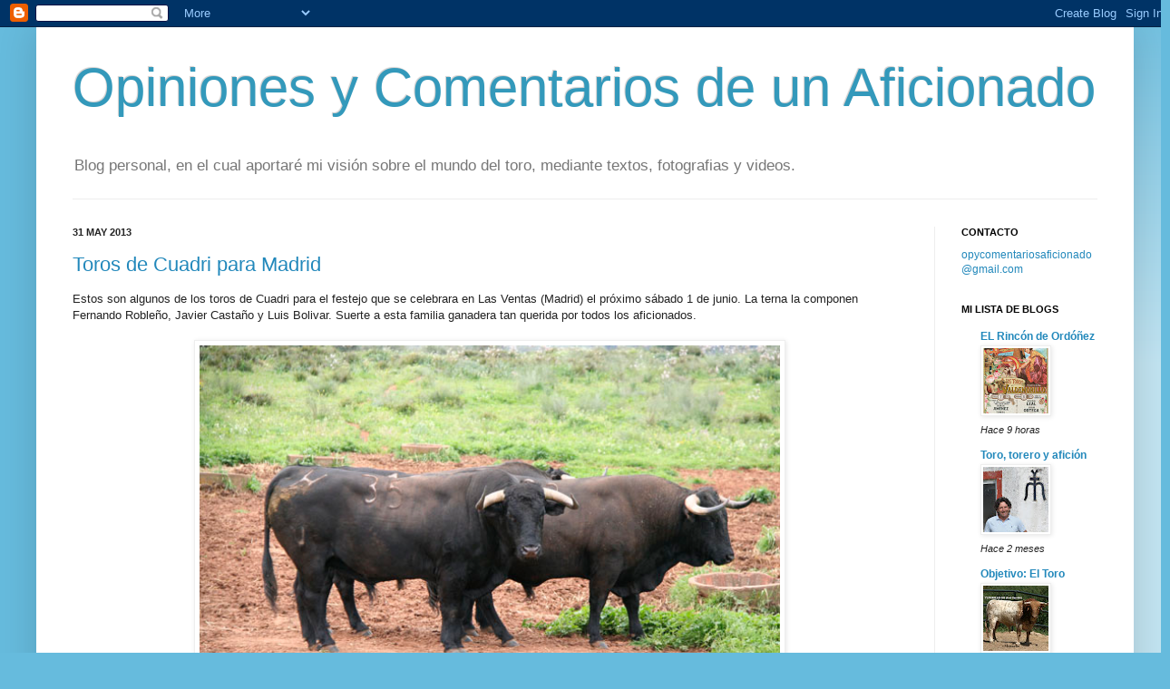

--- FILE ---
content_type: text/html; charset=UTF-8
request_url: https://opinionesycomentariosdeunaficionado.blogspot.com/2013/05/
body_size: 16956
content:
<!DOCTYPE html>
<html class='v2' dir='ltr' lang='es'>
<head>
<link href='https://www.blogger.com/static/v1/widgets/335934321-css_bundle_v2.css' rel='stylesheet' type='text/css'/>
<meta content='width=1100' name='viewport'/>
<meta content='text/html; charset=UTF-8' http-equiv='Content-Type'/>
<meta content='blogger' name='generator'/>
<link href='https://opinionesycomentariosdeunaficionado.blogspot.com/favicon.ico' rel='icon' type='image/x-icon'/>
<link href='http://opinionesycomentariosdeunaficionado.blogspot.com/2013/05/' rel='canonical'/>
<link rel="alternate" type="application/atom+xml" title="Opiniones y Comentarios de un Aficionado - Atom" href="https://opinionesycomentariosdeunaficionado.blogspot.com/feeds/posts/default" />
<link rel="alternate" type="application/rss+xml" title="Opiniones y Comentarios de un Aficionado - RSS" href="https://opinionesycomentariosdeunaficionado.blogspot.com/feeds/posts/default?alt=rss" />
<link rel="service.post" type="application/atom+xml" title="Opiniones y Comentarios de un Aficionado - Atom" href="https://www.blogger.com/feeds/1315061368443749383/posts/default" />
<!--Can't find substitution for tag [blog.ieCssRetrofitLinks]-->
<meta content='http://opinionesycomentariosdeunaficionado.blogspot.com/2013/05/' property='og:url'/>
<meta content='Opiniones y Comentarios de un Aficionado' property='og:title'/>
<meta content='Blog personal, en el cual aportaré mi visión sobre el mundo del toro, mediante textos, fotografias y videos.' property='og:description'/>
<title>Opiniones y Comentarios de un Aficionado: mayo 2013</title>
<style id='page-skin-1' type='text/css'><!--
/*
-----------------------------------------------
Blogger Template Style
Name:     Simple
Designer: Josh Peterson
URL:      www.noaesthetic.com
----------------------------------------------- */
/* Variable definitions
====================
<Variable name="keycolor" description="Main Color" type="color" default="#66bbdd"/>
<Group description="Page Text" selector="body">
<Variable name="body.font" description="Font" type="font"
default="normal normal 12px Arial, Tahoma, Helvetica, FreeSans, sans-serif"/>
<Variable name="body.text.color" description="Text Color" type="color" default="#222222"/>
</Group>
<Group description="Backgrounds" selector=".body-fauxcolumns-outer">
<Variable name="body.background.color" description="Outer Background" type="color" default="#66bbdd"/>
<Variable name="content.background.color" description="Main Background" type="color" default="#ffffff"/>
<Variable name="header.background.color" description="Header Background" type="color" default="transparent"/>
</Group>
<Group description="Links" selector=".main-outer">
<Variable name="link.color" description="Link Color" type="color" default="#2288bb"/>
<Variable name="link.visited.color" description="Visited Color" type="color" default="#888888"/>
<Variable name="link.hover.color" description="Hover Color" type="color" default="#33aaff"/>
</Group>
<Group description="Blog Title" selector=".header h1">
<Variable name="header.font" description="Font" type="font"
default="normal normal 60px Arial, Tahoma, Helvetica, FreeSans, sans-serif"/>
<Variable name="header.text.color" description="Title Color" type="color" default="#3399bb" />
</Group>
<Group description="Blog Description" selector=".header .description">
<Variable name="description.text.color" description="Description Color" type="color"
default="#777777" />
</Group>
<Group description="Tabs Text" selector=".tabs-inner .widget li a">
<Variable name="tabs.font" description="Font" type="font"
default="normal normal 14px Arial, Tahoma, Helvetica, FreeSans, sans-serif"/>
<Variable name="tabs.text.color" description="Text Color" type="color" default="#999999"/>
<Variable name="tabs.selected.text.color" description="Selected Color" type="color" default="#000000"/>
</Group>
<Group description="Tabs Background" selector=".tabs-outer .PageList">
<Variable name="tabs.background.color" description="Background Color" type="color" default="#f5f5f5"/>
<Variable name="tabs.selected.background.color" description="Selected Color" type="color" default="#eeeeee"/>
</Group>
<Group description="Post Title" selector="h3.post-title, .comments h4">
<Variable name="post.title.font" description="Font" type="font"
default="normal normal 22px Arial, Tahoma, Helvetica, FreeSans, sans-serif"/>
</Group>
<Group description="Date Header" selector=".date-header">
<Variable name="date.header.color" description="Text Color" type="color"
default="#222222"/>
<Variable name="date.header.background.color" description="Background Color" type="color"
default="transparent"/>
</Group>
<Group description="Post Footer" selector=".post-footer">
<Variable name="post.footer.text.color" description="Text Color" type="color" default="#666666"/>
<Variable name="post.footer.background.color" description="Background Color" type="color"
default="#f9f9f9"/>
<Variable name="post.footer.border.color" description="Shadow Color" type="color" default="#eeeeee"/>
</Group>
<Group description="Gadgets" selector="h2">
<Variable name="widget.title.font" description="Title Font" type="font"
default="normal bold 11px Arial, Tahoma, Helvetica, FreeSans, sans-serif"/>
<Variable name="widget.title.text.color" description="Title Color" type="color" default="#000000"/>
<Variable name="widget.alternate.text.color" description="Alternate Color" type="color" default="#999999"/>
</Group>
<Group description="Images" selector=".main-inner">
<Variable name="image.background.color" description="Background Color" type="color" default="#ffffff"/>
<Variable name="image.border.color" description="Border Color" type="color" default="#eeeeee"/>
<Variable name="image.text.color" description="Caption Text Color" type="color" default="#222222"/>
</Group>
<Group description="Accents" selector=".content-inner">
<Variable name="body.rule.color" description="Separator Line Color" type="color" default="#eeeeee"/>
<Variable name="tabs.border.color" description="Tabs Border Color" type="color" default="#eeeeee"/>
</Group>
<Variable name="body.background" description="Body Background" type="background"
color="#66bbdd" default="$(color) none repeat scroll top left"/>
<Variable name="body.background.override" description="Body Background Override" type="string" default=""/>
<Variable name="body.background.gradient.cap" description="Body Gradient Cap" type="url"
default="url(//www.blogblog.com/1kt/simple/gradients_light.png)"/>
<Variable name="body.background.gradient.tile" description="Body Gradient Tile" type="url"
default="url(//www.blogblog.com/1kt/simple/body_gradient_tile_light.png)"/>
<Variable name="content.background.color.selector" description="Content Background Color Selector" type="string" default=".content-inner"/>
<Variable name="content.padding" description="Content Padding" type="length" default="10px"/>
<Variable name="content.padding.horizontal" description="Content Horizontal Padding" type="length" default="10px"/>
<Variable name="content.shadow.spread" description="Content Shadow Spread" type="length" default="40px"/>
<Variable name="content.shadow.spread.webkit" description="Content Shadow Spread (WebKit)" type="length" default="5px"/>
<Variable name="content.shadow.spread.ie" description="Content Shadow Spread (IE)" type="length" default="10px"/>
<Variable name="main.border.width" description="Main Border Width" type="length" default="0"/>
<Variable name="header.background.gradient" description="Header Gradient" type="url" default="none"/>
<Variable name="header.shadow.offset.left" description="Header Shadow Offset Left" type="length" default="-1px"/>
<Variable name="header.shadow.offset.top" description="Header Shadow Offset Top" type="length" default="-1px"/>
<Variable name="header.shadow.spread" description="Header Shadow Spread" type="length" default="1px"/>
<Variable name="header.padding" description="Header Padding" type="length" default="30px"/>
<Variable name="header.border.size" description="Header Border Size" type="length" default="1px"/>
<Variable name="header.bottom.border.size" description="Header Bottom Border Size" type="length" default="1px"/>
<Variable name="header.border.horizontalsize" description="Header Horizontal Border Size" type="length" default="0"/>
<Variable name="description.text.size" description="Description Text Size" type="string" default="140%"/>
<Variable name="tabs.margin.top" description="Tabs Margin Top" type="length" default="0" />
<Variable name="tabs.margin.side" description="Tabs Side Margin" type="length" default="30px" />
<Variable name="tabs.background.gradient" description="Tabs Background Gradient" type="url"
default="url(//www.blogblog.com/1kt/simple/gradients_light.png)"/>
<Variable name="tabs.border.width" description="Tabs Border Width" type="length" default="1px"/>
<Variable name="tabs.bevel.border.width" description="Tabs Bevel Border Width" type="length" default="1px"/>
<Variable name="date.header.padding" description="Date Header Padding" type="string" default="inherit"/>
<Variable name="date.header.letterspacing" description="Date Header Letter Spacing" type="string" default="inherit"/>
<Variable name="date.header.margin" description="Date Header Margin" type="string" default="inherit"/>
<Variable name="post.margin.bottom" description="Post Bottom Margin" type="length" default="25px"/>
<Variable name="image.border.small.size" description="Image Border Small Size" type="length" default="2px"/>
<Variable name="image.border.large.size" description="Image Border Large Size" type="length" default="5px"/>
<Variable name="page.width.selector" description="Page Width Selector" type="string" default=".region-inner"/>
<Variable name="page.width" description="Page Width" type="string" default="auto"/>
<Variable name="main.section.margin" description="Main Section Margin" type="length" default="15px"/>
<Variable name="main.padding" description="Main Padding" type="length" default="15px"/>
<Variable name="main.padding.top" description="Main Padding Top" type="length" default="30px"/>
<Variable name="main.padding.bottom" description="Main Padding Bottom" type="length" default="30px"/>
<Variable name="paging.background"
color="#ffffff"
description="Background of blog paging area" type="background"
default="transparent none no-repeat scroll top center"/>
<Variable name="footer.bevel" description="Bevel border length of footer" type="length" default="0"/>
<Variable name="mobile.background.overlay" description="Mobile Background Overlay" type="string"
default="transparent none repeat scroll top left"/>
<Variable name="mobile.background.size" description="Mobile Background Size" type="string" default="auto"/>
<Variable name="mobile.button.color" description="Mobile Button Color" type="color" default="#ffffff" />
<Variable name="startSide" description="Side where text starts in blog language" type="automatic" default="left"/>
<Variable name="endSide" description="Side where text ends in blog language" type="automatic" default="right"/>
*/
/* Content
----------------------------------------------- */
body, .body-fauxcolumn-outer {
font: normal normal 12px Arial, Tahoma, Helvetica, FreeSans, sans-serif;
color: #222222;
background: #66bbdd none repeat scroll top left;
padding: 0 40px 40px 40px;
}
html body .region-inner {
min-width: 0;
max-width: 100%;
width: auto;
}
a:link {
text-decoration:none;
color: #2288bb;
}
a:visited {
text-decoration:none;
color: #888888;
}
a:hover {
text-decoration:underline;
color: #33aaff;
}
.body-fauxcolumn-outer .fauxcolumn-inner {
background: transparent url(//www.blogblog.com/1kt/simple/body_gradient_tile_light.png) repeat scroll top left;
_background-image: none;
}
.body-fauxcolumn-outer .cap-top {
position: absolute;
z-index: 1;
height: 400px;
width: 100%;
background: #66bbdd none repeat scroll top left;
}
.body-fauxcolumn-outer .cap-top .cap-left {
width: 100%;
background: transparent url(//www.blogblog.com/1kt/simple/gradients_light.png) repeat-x scroll top left;
_background-image: none;
}
.content-outer {
-moz-box-shadow: 0 0 40px rgba(0, 0, 0, .15);
-webkit-box-shadow: 0 0 5px rgba(0, 0, 0, .15);
-goog-ms-box-shadow: 0 0 10px #333333;
box-shadow: 0 0 40px rgba(0, 0, 0, .15);
margin-bottom: 1px;
}
.content-inner {
padding: 10px 10px;
}
.content-inner {
background-color: #ffffff;
}
/* Header
----------------------------------------------- */
.header-outer {
background: transparent none repeat-x scroll 0 -400px;
_background-image: none;
}
.Header h1 {
font: normal normal 60px Arial, Tahoma, Helvetica, FreeSans, sans-serif;
color: #3399bb;
text-shadow: -1px -1px 1px rgba(0, 0, 0, .2);
}
.Header h1 a {
color: #3399bb;
}
.Header .description {
font-size: 140%;
color: #777777;
}
.header-inner .Header .titlewrapper {
padding: 22px 30px;
}
.header-inner .Header .descriptionwrapper {
padding: 0 30px;
}
/* Tabs
----------------------------------------------- */
.tabs-inner .section:first-child {
border-top: 1px solid #eeeeee;
}
.tabs-inner .section:first-child ul {
margin-top: -1px;
border-top: 1px solid #eeeeee;
border-left: 0 solid #eeeeee;
border-right: 0 solid #eeeeee;
}
.tabs-inner .widget ul {
background: #f5f5f5 url(//www.blogblog.com/1kt/simple/gradients_light.png) repeat-x scroll 0 -800px;
_background-image: none;
border-bottom: 1px solid #eeeeee;
margin-top: 0;
margin-left: -30px;
margin-right: -30px;
}
.tabs-inner .widget li a {
display: inline-block;
padding: .6em 1em;
font: normal normal 14px Arial, Tahoma, Helvetica, FreeSans, sans-serif;
color: #999999;
border-left: 1px solid #ffffff;
border-right: 1px solid #eeeeee;
}
.tabs-inner .widget li:first-child a {
border-left: none;
}
.tabs-inner .widget li.selected a, .tabs-inner .widget li a:hover {
color: #000000;
background-color: #eeeeee;
text-decoration: none;
}
/* Columns
----------------------------------------------- */
.main-outer {
border-top: 0 solid #eeeeee;
}
.fauxcolumn-left-outer .fauxcolumn-inner {
border-right: 1px solid #eeeeee;
}
.fauxcolumn-right-outer .fauxcolumn-inner {
border-left: 1px solid #eeeeee;
}
/* Headings
----------------------------------------------- */
h2 {
margin: 0 0 1em 0;
font: normal bold 11px Arial, Tahoma, Helvetica, FreeSans, sans-serif;
color: #000000;
text-transform: uppercase;
}
/* Widgets
----------------------------------------------- */
.widget .zippy {
color: #999999;
text-shadow: 2px 2px 1px rgba(0, 0, 0, .1);
}
.widget .popular-posts ul {
list-style: none;
}
/* Posts
----------------------------------------------- */
.date-header span {
background-color: transparent;
color: #222222;
padding: inherit;
letter-spacing: inherit;
margin: inherit;
}
.main-inner {
padding-top: 30px;
padding-bottom: 30px;
}
.main-inner .column-center-inner {
padding: 0 15px;
}
.main-inner .column-center-inner .section {
margin: 0 15px;
}
.post {
margin: 0 0 25px 0;
}
h3.post-title, .comments h4 {
font: normal normal 22px Arial, Tahoma, Helvetica, FreeSans, sans-serif;
margin: .75em 0 0;
}
.post-body {
font-size: 110%;
line-height: 1.4;
position: relative;
}
.post-body img, .post-body .tr-caption-container, .Profile img, .Image img,
.BlogList .item-thumbnail img {
padding: 2px;
background: #ffffff;
border: 1px solid #eeeeee;
-moz-box-shadow: 1px 1px 5px rgba(0, 0, 0, .1);
-webkit-box-shadow: 1px 1px 5px rgba(0, 0, 0, .1);
box-shadow: 1px 1px 5px rgba(0, 0, 0, .1);
}
.post-body img, .post-body .tr-caption-container {
padding: 5px;
}
.post-body .tr-caption-container {
color: #222222;
}
.post-body .tr-caption-container img {
padding: 0;
background: transparent;
border: none;
-moz-box-shadow: 0 0 0 rgba(0, 0, 0, .1);
-webkit-box-shadow: 0 0 0 rgba(0, 0, 0, .1);
box-shadow: 0 0 0 rgba(0, 0, 0, .1);
}
.post-header {
margin: 0 0 1.5em;
line-height: 1.6;
font-size: 90%;
}
.post-footer {
margin: 20px -2px 0;
padding: 5px 10px;
color: #666666;
background-color: #f9f9f9;
border-bottom: 1px solid #eeeeee;
line-height: 1.6;
font-size: 90%;
}
#comments .comment-author {
padding-top: 1.5em;
border-top: 1px solid #eeeeee;
background-position: 0 1.5em;
}
#comments .comment-author:first-child {
padding-top: 0;
border-top: none;
}
.avatar-image-container {
margin: .2em 0 0;
}
#comments .avatar-image-container img {
border: 1px solid #eeeeee;
}
/* Comments
----------------------------------------------- */
.comments .comments-content .icon.blog-author {
background-repeat: no-repeat;
background-image: url([data-uri]);
}
.comments .comments-content .loadmore a {
border-top: 1px solid #999999;
border-bottom: 1px solid #999999;
}
.comments .comment-thread.inline-thread {
background-color: #f9f9f9;
}
.comments .continue {
border-top: 2px solid #999999;
}
/* Accents
---------------------------------------------- */
.section-columns td.columns-cell {
border-left: 1px solid #eeeeee;
}
.blog-pager {
background: transparent none no-repeat scroll top center;
}
.blog-pager-older-link, .home-link,
.blog-pager-newer-link {
background-color: #ffffff;
padding: 5px;
}
.footer-outer {
border-top: 0 dashed #bbbbbb;
}
/* Mobile
----------------------------------------------- */
body.mobile  {
background-size: auto;
}
.mobile .body-fauxcolumn-outer {
background: transparent none repeat scroll top left;
}
.mobile .body-fauxcolumn-outer .cap-top {
background-size: 100% auto;
}
.mobile .content-outer {
-webkit-box-shadow: 0 0 3px rgba(0, 0, 0, .15);
box-shadow: 0 0 3px rgba(0, 0, 0, .15);
padding: 0 40px;
}
body.mobile .AdSense {
margin: 0 -40px;
}
.mobile .tabs-inner .widget ul {
margin-left: 0;
margin-right: 0;
}
.mobile .post {
margin: 0;
}
.mobile .main-inner .column-center-inner .section {
margin: 0;
}
.mobile .date-header span {
padding: 0.1em 10px;
margin: 0 -10px;
}
.mobile h3.post-title {
margin: 0;
}
.mobile .blog-pager {
background: transparent none no-repeat scroll top center;
}
.mobile .footer-outer {
border-top: none;
}
.mobile .main-inner, .mobile .footer-inner {
background-color: #ffffff;
}
.mobile-index-contents {
color: #222222;
}
.mobile-link-button {
background-color: #2288bb;
}
.mobile-link-button a:link, .mobile-link-button a:visited {
color: #ffffff;
}
.mobile .tabs-inner .section:first-child {
border-top: none;
}
.mobile .tabs-inner .PageList .widget-content {
background-color: #eeeeee;
color: #000000;
border-top: 1px solid #eeeeee;
border-bottom: 1px solid #eeeeee;
}
.mobile .tabs-inner .PageList .widget-content .pagelist-arrow {
border-left: 1px solid #eeeeee;
}

--></style>
<style id='template-skin-1' type='text/css'><!--
body {
min-width: 1210px;
}
.content-outer, .content-fauxcolumn-outer, .region-inner {
min-width: 1210px;
max-width: 1210px;
_width: 1210px;
}
.main-inner .columns {
padding-left: 0px;
padding-right: 210px;
}
.main-inner .fauxcolumn-center-outer {
left: 0px;
right: 210px;
/* IE6 does not respect left and right together */
_width: expression(this.parentNode.offsetWidth -
parseInt("0px") -
parseInt("210px") + 'px');
}
.main-inner .fauxcolumn-left-outer {
width: 0px;
}
.main-inner .fauxcolumn-right-outer {
width: 210px;
}
.main-inner .column-left-outer {
width: 0px;
right: 100%;
margin-left: -0px;
}
.main-inner .column-right-outer {
width: 210px;
margin-right: -210px;
}
#layout {
min-width: 0;
}
#layout .content-outer {
min-width: 0;
width: 800px;
}
#layout .region-inner {
min-width: 0;
width: auto;
}
body#layout div.add_widget {
padding: 8px;
}
body#layout div.add_widget a {
margin-left: 32px;
}
--></style>
<link href='https://www.blogger.com/dyn-css/authorization.css?targetBlogID=1315061368443749383&amp;zx=99989112-ffd7-4ac7-b930-9f7113c2d4e4' media='none' onload='if(media!=&#39;all&#39;)media=&#39;all&#39;' rel='stylesheet'/><noscript><link href='https://www.blogger.com/dyn-css/authorization.css?targetBlogID=1315061368443749383&amp;zx=99989112-ffd7-4ac7-b930-9f7113c2d4e4' rel='stylesheet'/></noscript>
<meta name='google-adsense-platform-account' content='ca-host-pub-1556223355139109'/>
<meta name='google-adsense-platform-domain' content='blogspot.com'/>

</head>
<body class='loading'>
<div class='navbar section' id='navbar' name='Barra de navegación'><div class='widget Navbar' data-version='1' id='Navbar1'><script type="text/javascript">
    function setAttributeOnload(object, attribute, val) {
      if(window.addEventListener) {
        window.addEventListener('load',
          function(){ object[attribute] = val; }, false);
      } else {
        window.attachEvent('onload', function(){ object[attribute] = val; });
      }
    }
  </script>
<div id="navbar-iframe-container"></div>
<script type="text/javascript" src="https://apis.google.com/js/platform.js"></script>
<script type="text/javascript">
      gapi.load("gapi.iframes:gapi.iframes.style.bubble", function() {
        if (gapi.iframes && gapi.iframes.getContext) {
          gapi.iframes.getContext().openChild({
              url: 'https://www.blogger.com/navbar/1315061368443749383?origin\x3dhttps://opinionesycomentariosdeunaficionado.blogspot.com',
              where: document.getElementById("navbar-iframe-container"),
              id: "navbar-iframe"
          });
        }
      });
    </script><script type="text/javascript">
(function() {
var script = document.createElement('script');
script.type = 'text/javascript';
script.src = '//pagead2.googlesyndication.com/pagead/js/google_top_exp.js';
var head = document.getElementsByTagName('head')[0];
if (head) {
head.appendChild(script);
}})();
</script>
</div></div>
<div class='body-fauxcolumns'>
<div class='fauxcolumn-outer body-fauxcolumn-outer'>
<div class='cap-top'>
<div class='cap-left'></div>
<div class='cap-right'></div>
</div>
<div class='fauxborder-left'>
<div class='fauxborder-right'></div>
<div class='fauxcolumn-inner'>
</div>
</div>
<div class='cap-bottom'>
<div class='cap-left'></div>
<div class='cap-right'></div>
</div>
</div>
</div>
<div class='content'>
<div class='content-fauxcolumns'>
<div class='fauxcolumn-outer content-fauxcolumn-outer'>
<div class='cap-top'>
<div class='cap-left'></div>
<div class='cap-right'></div>
</div>
<div class='fauxborder-left'>
<div class='fauxborder-right'></div>
<div class='fauxcolumn-inner'>
</div>
</div>
<div class='cap-bottom'>
<div class='cap-left'></div>
<div class='cap-right'></div>
</div>
</div>
</div>
<div class='content-outer'>
<div class='content-cap-top cap-top'>
<div class='cap-left'></div>
<div class='cap-right'></div>
</div>
<div class='fauxborder-left content-fauxborder-left'>
<div class='fauxborder-right content-fauxborder-right'></div>
<div class='content-inner'>
<header>
<div class='header-outer'>
<div class='header-cap-top cap-top'>
<div class='cap-left'></div>
<div class='cap-right'></div>
</div>
<div class='fauxborder-left header-fauxborder-left'>
<div class='fauxborder-right header-fauxborder-right'></div>
<div class='region-inner header-inner'>
<div class='header section' id='header' name='Cabecera'><div class='widget Header' data-version='1' id='Header1'>
<div id='header-inner'>
<div class='titlewrapper'>
<h1 class='title'>
<a href='https://opinionesycomentariosdeunaficionado.blogspot.com/'>
Opiniones y Comentarios de un Aficionado
</a>
</h1>
</div>
<div class='descriptionwrapper'>
<p class='description'><span>Blog personal, en el cual aportaré mi visión sobre el mundo del toro, mediante textos, fotografias y videos.</span></p>
</div>
</div>
</div></div>
</div>
</div>
<div class='header-cap-bottom cap-bottom'>
<div class='cap-left'></div>
<div class='cap-right'></div>
</div>
</div>
</header>
<div class='tabs-outer'>
<div class='tabs-cap-top cap-top'>
<div class='cap-left'></div>
<div class='cap-right'></div>
</div>
<div class='fauxborder-left tabs-fauxborder-left'>
<div class='fauxborder-right tabs-fauxborder-right'></div>
<div class='region-inner tabs-inner'>
<div class='tabs no-items section' id='crosscol' name='Multicolumnas'></div>
<div class='tabs no-items section' id='crosscol-overflow' name='Cross-Column 2'></div>
</div>
</div>
<div class='tabs-cap-bottom cap-bottom'>
<div class='cap-left'></div>
<div class='cap-right'></div>
</div>
</div>
<div class='main-outer'>
<div class='main-cap-top cap-top'>
<div class='cap-left'></div>
<div class='cap-right'></div>
</div>
<div class='fauxborder-left main-fauxborder-left'>
<div class='fauxborder-right main-fauxborder-right'></div>
<div class='region-inner main-inner'>
<div class='columns fauxcolumns'>
<div class='fauxcolumn-outer fauxcolumn-center-outer'>
<div class='cap-top'>
<div class='cap-left'></div>
<div class='cap-right'></div>
</div>
<div class='fauxborder-left'>
<div class='fauxborder-right'></div>
<div class='fauxcolumn-inner'>
</div>
</div>
<div class='cap-bottom'>
<div class='cap-left'></div>
<div class='cap-right'></div>
</div>
</div>
<div class='fauxcolumn-outer fauxcolumn-left-outer'>
<div class='cap-top'>
<div class='cap-left'></div>
<div class='cap-right'></div>
</div>
<div class='fauxborder-left'>
<div class='fauxborder-right'></div>
<div class='fauxcolumn-inner'>
</div>
</div>
<div class='cap-bottom'>
<div class='cap-left'></div>
<div class='cap-right'></div>
</div>
</div>
<div class='fauxcolumn-outer fauxcolumn-right-outer'>
<div class='cap-top'>
<div class='cap-left'></div>
<div class='cap-right'></div>
</div>
<div class='fauxborder-left'>
<div class='fauxborder-right'></div>
<div class='fauxcolumn-inner'>
</div>
</div>
<div class='cap-bottom'>
<div class='cap-left'></div>
<div class='cap-right'></div>
</div>
</div>
<!-- corrects IE6 width calculation -->
<div class='columns-inner'>
<div class='column-center-outer'>
<div class='column-center-inner'>
<div class='main section' id='main' name='Principal'><div class='widget Blog' data-version='1' id='Blog1'>
<div class='blog-posts hfeed'>

          <div class="date-outer">
        
<h2 class='date-header'><span>31 may 2013</span></h2>

          <div class="date-posts">
        
<div class='post-outer'>
<div class='post hentry uncustomized-post-template' itemprop='blogPost' itemscope='itemscope' itemtype='http://schema.org/BlogPosting'>
<meta content='https://blogger.googleusercontent.com/img/b/R29vZ2xl/AVvXsEiGYHN03X0bCab4F_so9XNmZ8KPBvODG2J9TtYjZH9Qw4FO8h-mvPVIHJ3zxIqOlqGtMVnT8N2lnPi9M-GBxXnBCJkyFsR3txDHoGXCmIEEZ_s39VjpGS6b6hkcULbzsZDnG1jsZGf1se46/s1600/1.jpg' itemprop='image_url'/>
<meta content='1315061368443749383' itemprop='blogId'/>
<meta content='4260132213738679989' itemprop='postId'/>
<a name='4260132213738679989'></a>
<h3 class='post-title entry-title' itemprop='name'>
<a href='https://opinionesycomentariosdeunaficionado.blogspot.com/2013/05/toros-de-cuadri-para-madrid.html'>Toros de Cuadri para Madrid</a>
</h3>
<div class='post-header'>
<div class='post-header-line-1'></div>
</div>
<div class='post-body entry-content' id='post-body-4260132213738679989' itemprop='description articleBody'>
Estos son algunos de los toros de Cuadri para el festejo que se celebrara en Las Ventas (Madrid) el próximo sábado 1 de junio. La terna la componen Fernando Robleño, Javier Castaño y Luis Bolivar. Suerte a esta familia ganadera tan querida por todos los aficionados.<div>
<br /></div>
<div class="separator" style="clear: both; text-align: center;">
<a href="https://blogger.googleusercontent.com/img/b/R29vZ2xl/AVvXsEiGYHN03X0bCab4F_so9XNmZ8KPBvODG2J9TtYjZH9Qw4FO8h-mvPVIHJ3zxIqOlqGtMVnT8N2lnPi9M-GBxXnBCJkyFsR3txDHoGXCmIEEZ_s39VjpGS6b6hkcULbzsZDnG1jsZGf1se46/s1600/1.jpg" imageanchor="1" style="margin-left: 1em; margin-right: 1em;"><img border="0" height="400" src="https://blogger.googleusercontent.com/img/b/R29vZ2xl/AVvXsEiGYHN03X0bCab4F_so9XNmZ8KPBvODG2J9TtYjZH9Qw4FO8h-mvPVIHJ3zxIqOlqGtMVnT8N2lnPi9M-GBxXnBCJkyFsR3txDHoGXCmIEEZ_s39VjpGS6b6hkcULbzsZDnG1jsZGf1se46/s1600/1.jpg" width="640" /></a></div>
<br />
<div class="separator" style="clear: both; text-align: center;">
<a href="https://blogger.googleusercontent.com/img/b/R29vZ2xl/AVvXsEjcCRuHV3DX4WgwJQDzNNQ8oRBofktoxOT8M8yUZIVYW5gXco4RECM95qqXsGwipfsO-mKpQlPKQJWpiFrUCKOR2nBqr8V9lUl2d8DuBEpPCbXXEsIO0ZFf8mRCC6G0LAzrIqqTIrXAGpdI/s1600/3.jpg" imageanchor="1" style="margin-left: 1em; margin-right: 1em;"><img border="0" height="400" src="https://blogger.googleusercontent.com/img/b/R29vZ2xl/AVvXsEjcCRuHV3DX4WgwJQDzNNQ8oRBofktoxOT8M8yUZIVYW5gXco4RECM95qqXsGwipfsO-mKpQlPKQJWpiFrUCKOR2nBqr8V9lUl2d8DuBEpPCbXXEsIO0ZFf8mRCC6G0LAzrIqqTIrXAGpdI/s1600/3.jpg" width="640" /></a></div>
<br />
<div class="separator" style="clear: both; text-align: center;">
<a href="https://blogger.googleusercontent.com/img/b/R29vZ2xl/AVvXsEgpz7ltxRTRFWs24uRgXu87dD3fTwfDDj_TAb3gMLIe4y72-MBT7hApz61cpoxwivNeyN9bc03Us59LTpjOX9rCle852Hm-zauA8fwcU79eu_-GGQXk5rqq8wGg6JMk-DhGGfQKdHz3Py0T/s1600/2.jpg" imageanchor="1" style="margin-left: 1em; margin-right: 1em;"><img border="0" height="400" src="https://blogger.googleusercontent.com/img/b/R29vZ2xl/AVvXsEgpz7ltxRTRFWs24uRgXu87dD3fTwfDDj_TAb3gMLIe4y72-MBT7hApz61cpoxwivNeyN9bc03Us59LTpjOX9rCle852Hm-zauA8fwcU79eu_-GGQXk5rqq8wGg6JMk-DhGGfQKdHz3Py0T/s1600/2.jpg" width="640" /></a></div>
<br />
<div class="separator" style="clear: both; text-align: center;">
<a href="https://blogger.googleusercontent.com/img/b/R29vZ2xl/AVvXsEgV5b9VGZC3o6eRFSBUDGWzojy_XAymwApPqYUW3XYqr-a85pqPyEoKpffjBImr4UBGROAd50uWOVSObf7hGRRkHkgnCNrla3Wm1HyUpTW-4IwpKsHCI7FbrVRqZjdhvDXLr9dPAg_KQ3SS/s1600/4.jpg" imageanchor="1" style="margin-left: 1em; margin-right: 1em;"><img border="0" height="400" src="https://blogger.googleusercontent.com/img/b/R29vZ2xl/AVvXsEgV5b9VGZC3o6eRFSBUDGWzojy_XAymwApPqYUW3XYqr-a85pqPyEoKpffjBImr4UBGROAd50uWOVSObf7hGRRkHkgnCNrla3Wm1HyUpTW-4IwpKsHCI7FbrVRqZjdhvDXLr9dPAg_KQ3SS/s1600/4.jpg" width="640" /></a></div>
<br />
<div class="separator" style="clear: both; text-align: center;">
<a href="https://blogger.googleusercontent.com/img/b/R29vZ2xl/AVvXsEjGtETT81cmYvwlmY7K4bh4sW4ix1CSA7WCpOEz5g29Y1ogXAdR_KhdiQJsOzeWSxgee_MKJoI1yp5h8hQz56AP_62Ot_gNgQKbqf-p9uE0CzhealYab5c1XKP3J2k56n8ftrkTZbXk_xvA/s1600/5.jpg" imageanchor="1" style="margin-left: 1em; margin-right: 1em;"><img border="0" height="400" src="https://blogger.googleusercontent.com/img/b/R29vZ2xl/AVvXsEjGtETT81cmYvwlmY7K4bh4sW4ix1CSA7WCpOEz5g29Y1ogXAdR_KhdiQJsOzeWSxgee_MKJoI1yp5h8hQz56AP_62Ot_gNgQKbqf-p9uE0CzhealYab5c1XKP3J2k56n8ftrkTZbXk_xvA/s1600/5.jpg" width="640" /></a></div>
<br />
<div class="separator" style="clear: both; text-align: center;">
<a href="https://blogger.googleusercontent.com/img/b/R29vZ2xl/AVvXsEhZi-PHL2atnK7R9BhySa-MNgd6OT5TozjqREo8ewlfgjeB5jWz1bb4xB7cIaD49hKed-jm86Vcv6nvRv5fpNBzvxeZsfqGgcRdo8nYWRYd0svYTYohgzecWnRpd7gTAr7ltHUt_S11hW8K/s1600/6.jpg" imageanchor="1" style="margin-left: 1em; margin-right: 1em;"><img border="0" height="400" src="https://blogger.googleusercontent.com/img/b/R29vZ2xl/AVvXsEhZi-PHL2atnK7R9BhySa-MNgd6OT5TozjqREo8ewlfgjeB5jWz1bb4xB7cIaD49hKed-jm86Vcv6nvRv5fpNBzvxeZsfqGgcRdo8nYWRYd0svYTYohgzecWnRpd7gTAr7ltHUt_S11hW8K/s1600/6.jpg" width="640" /></a></div>
<br />
<div class="separator" style="clear: both; text-align: center;">
<a href="https://blogger.googleusercontent.com/img/b/R29vZ2xl/AVvXsEiw6Qyw059PHHajrmY7B8fiZJkeHpiIRISuhZbV0WElU9VO58_MyVocu5iGZXY_0p_JklkNsuBmN6zvo52kEpjap3o7KPlpDIUCgpft0Ki11Haos5MfHnIHWU2r0V6tHmfK79AJ6h_5nD1K/s1600/7.jpg" imageanchor="1" style="margin-left: 1em; margin-right: 1em;"><img border="0" height="400" src="https://blogger.googleusercontent.com/img/b/R29vZ2xl/AVvXsEiw6Qyw059PHHajrmY7B8fiZJkeHpiIRISuhZbV0WElU9VO58_MyVocu5iGZXY_0p_JklkNsuBmN6zvo52kEpjap3o7KPlpDIUCgpft0Ki11Haos5MfHnIHWU2r0V6tHmfK79AJ6h_5nD1K/s1600/7.jpg" width="640" /></a></div>
<br />
<div class="separator" style="clear: both; text-align: center;">
<a href="https://blogger.googleusercontent.com/img/b/R29vZ2xl/AVvXsEio5uYNUqZtoHxS46-N0-6zbVAZ5kevRy8Hp_JiFHA-vUfnE0WOMeThrG_JOupq_FucmVF2y7ILtKCp_Unw_DU9qpk0KR8t0IfGcc_i_d8a2SC54fbJVCg-vU4PyGObGDbp1bLyZ0nu3uVE/s1600/8.jpg" imageanchor="1" style="margin-left: 1em; margin-right: 1em;"><img border="0" height="400" src="https://blogger.googleusercontent.com/img/b/R29vZ2xl/AVvXsEio5uYNUqZtoHxS46-N0-6zbVAZ5kevRy8Hp_JiFHA-vUfnE0WOMeThrG_JOupq_FucmVF2y7ILtKCp_Unw_DU9qpk0KR8t0IfGcc_i_d8a2SC54fbJVCg-vU4PyGObGDbp1bLyZ0nu3uVE/s1600/8.jpg" width="640" /></a></div>
<br />
<div class="separator" style="clear: both; text-align: center;">
<a href="https://blogger.googleusercontent.com/img/b/R29vZ2xl/AVvXsEhgAS7AAkuwD6LtUW-aOgs3eMUfvX7Erue3aEsFJLqk4763zzYGXpk3YMbUGu9XW5gqz-WBY2XkEY4AsmuafFv-6KkEYCU7FIuO4gSFMujKjxdXGhC_drW43TkNvYZexvJ0kxNQWyFlacSf/s1600/9.jpg" imageanchor="1" style="margin-left: 1em; margin-right: 1em;"><img border="0" height="400" src="https://blogger.googleusercontent.com/img/b/R29vZ2xl/AVvXsEhgAS7AAkuwD6LtUW-aOgs3eMUfvX7Erue3aEsFJLqk4763zzYGXpk3YMbUGu9XW5gqz-WBY2XkEY4AsmuafFv-6KkEYCU7FIuO4gSFMujKjxdXGhC_drW43TkNvYZexvJ0kxNQWyFlacSf/s1600/9.jpg" width="640" /></a></div>
<div class="separator" style="clear: both; text-align: center;">
</div>
<br />
<div class="separator" style="clear: both; text-align: center;">
</div>
<div class="separator" style="clear: both; text-align: center;">
<a href="https://blogger.googleusercontent.com/img/b/R29vZ2xl/AVvXsEgea_MjIIz-yDAY1PeZX352h8TX3kWdbg23DFR8uEK43NutkgprByIygNTRgafOEIzG4ZBPCZs6dxLFm6EAu2zwTPpvNVmfoLfHHqrCkxEdWEu8oYhmnbeHAeNnMn3-1SLKwgTGvH-RJ6gJ/s1600/10.jpg" imageanchor="1" style="margin-left: 1em; margin-right: 1em;"><img border="0" height="400" src="https://blogger.googleusercontent.com/img/b/R29vZ2xl/AVvXsEgea_MjIIz-yDAY1PeZX352h8TX3kWdbg23DFR8uEK43NutkgprByIygNTRgafOEIzG4ZBPCZs6dxLFm6EAu2zwTPpvNVmfoLfHHqrCkxEdWEu8oYhmnbeHAeNnMn3-1SLKwgTGvH-RJ6gJ/s1600/10.jpg" width="640" /></a></div>
<br />
<div class="separator" style="clear: both; text-align: center;">
<a href="https://blogger.googleusercontent.com/img/b/R29vZ2xl/AVvXsEg2wWXywaf0_RrRgWhRtb863I1O-nTy28JOlWL1IPVepz0WL_4HoLkWPRp5bbiWN2DQzOYnW2sJg5eYx4S1HMe3m9fW7kHq6BVN7b-ij1YZ24iblW2vbTuOlqZ3TEliFFAlu8Q8eZJhqpbf/s1600/11.jpg" imageanchor="1" style="margin-left: 1em; margin-right: 1em;"><img border="0" height="400" src="https://blogger.googleusercontent.com/img/b/R29vZ2xl/AVvXsEg2wWXywaf0_RrRgWhRtb863I1O-nTy28JOlWL1IPVepz0WL_4HoLkWPRp5bbiWN2DQzOYnW2sJg5eYx4S1HMe3m9fW7kHq6BVN7b-ij1YZ24iblW2vbTuOlqZ3TEliFFAlu8Q8eZJhqpbf/s1600/11.jpg" width="640" /></a></div>
<br />
<div class="separator" style="clear: both; text-align: center;">
<a href="https://blogger.googleusercontent.com/img/b/R29vZ2xl/AVvXsEgO4xxGAewmJui_RI3L63k14T8eKteHEm2Y5gL5Lphh7FfEcl9rAsxDsOLlWj5CTNYQL0OoUPl67CKks-3rCXXkSK4OW844eGmVv9imF5rfvflctVYa252-fTZegdIqcVDICtK9ygNZ7ufl/s1600/12.jpg" imageanchor="1" style="margin-left: 1em; margin-right: 1em;"><img border="0" height="400" src="https://blogger.googleusercontent.com/img/b/R29vZ2xl/AVvXsEgO4xxGAewmJui_RI3L63k14T8eKteHEm2Y5gL5Lphh7FfEcl9rAsxDsOLlWj5CTNYQL0OoUPl67CKks-3rCXXkSK4OW844eGmVv9imF5rfvflctVYa252-fTZegdIqcVDICtK9ygNZ7ufl/s1600/12.jpg" width="640" /></a></div>
<br />
<div class="separator" style="clear: both; text-align: center;">
<br /></div>
<div>
Fotografías: Marzo 2013<br /><div>
<br /></div>
<div>
<br /></div>
</div>
<div style='clear: both;'></div>
</div>
<div class='post-footer'>
<div class='post-footer-line post-footer-line-1'>
<span class='post-author vcard'>
Publicado por
<span class='fn' itemprop='author' itemscope='itemscope' itemtype='http://schema.org/Person'>
<meta content='https://www.blogger.com/profile/08119749405427357667' itemprop='url'/>
<a class='g-profile' href='https://www.blogger.com/profile/08119749405427357667' rel='author' title='author profile'>
<span itemprop='name'>Tomé</span>
</a>
</span>
</span>
<span class='post-timestamp'>
en
<meta content='http://opinionesycomentariosdeunaficionado.blogspot.com/2013/05/toros-de-cuadri-para-madrid.html' itemprop='url'/>
<a class='timestamp-link' href='https://opinionesycomentariosdeunaficionado.blogspot.com/2013/05/toros-de-cuadri-para-madrid.html' rel='bookmark' title='permanent link'><abbr class='published' itemprop='datePublished' title='2013-05-31T16:30:00+02:00'>16:30</abbr></a>
</span>
<span class='post-comment-link'>
<a class='comment-link' href='https://www.blogger.com/comment/fullpage/post/1315061368443749383/4260132213738679989' onclick='javascript:window.open(this.href, "bloggerPopup", "toolbar=0,location=0,statusbar=1,menubar=0,scrollbars=yes,width=640,height=500"); return false;'>
No hay comentarios:
  </a>
</span>
<span class='post-icons'>
<span class='item-control blog-admin pid-473183864'>
<a href='https://www.blogger.com/post-edit.g?blogID=1315061368443749383&postID=4260132213738679989&from=pencil' title='Editar entrada'>
<img alt='' class='icon-action' height='18' src='https://resources.blogblog.com/img/icon18_edit_allbkg.gif' width='18'/>
</a>
</span>
</span>
<div class='post-share-buttons goog-inline-block'>
<a class='goog-inline-block share-button sb-email' href='https://www.blogger.com/share-post.g?blogID=1315061368443749383&postID=4260132213738679989&target=email' target='_blank' title='Enviar por correo electrónico'><span class='share-button-link-text'>Enviar por correo electrónico</span></a><a class='goog-inline-block share-button sb-blog' href='https://www.blogger.com/share-post.g?blogID=1315061368443749383&postID=4260132213738679989&target=blog' onclick='window.open(this.href, "_blank", "height=270,width=475"); return false;' target='_blank' title='Escribe un blog'><span class='share-button-link-text'>Escribe un blog</span></a><a class='goog-inline-block share-button sb-twitter' href='https://www.blogger.com/share-post.g?blogID=1315061368443749383&postID=4260132213738679989&target=twitter' target='_blank' title='Compartir en X'><span class='share-button-link-text'>Compartir en X</span></a><a class='goog-inline-block share-button sb-facebook' href='https://www.blogger.com/share-post.g?blogID=1315061368443749383&postID=4260132213738679989&target=facebook' onclick='window.open(this.href, "_blank", "height=430,width=640"); return false;' target='_blank' title='Compartir con Facebook'><span class='share-button-link-text'>Compartir con Facebook</span></a><a class='goog-inline-block share-button sb-pinterest' href='https://www.blogger.com/share-post.g?blogID=1315061368443749383&postID=4260132213738679989&target=pinterest' target='_blank' title='Compartir en Pinterest'><span class='share-button-link-text'>Compartir en Pinterest</span></a>
</div>
</div>
<div class='post-footer-line post-footer-line-2'>
<span class='post-labels'>
Etiquetas:
<a href='https://opinionesycomentariosdeunaficionado.blogspot.com/search/label/Cuadri' rel='tag'>Cuadri</a>,
<a href='https://opinionesycomentariosdeunaficionado.blogspot.com/search/label/Ganader%C3%ADas' rel='tag'>Ganaderías</a>
</span>
</div>
<div class='post-footer-line post-footer-line-3'>
<span class='post-location'>
</span>
</div>
</div>
</div>
</div>

          </div></div>
        

          <div class="date-outer">
        
<h2 class='date-header'><span>30 may 2013</span></h2>

          <div class="date-posts">
        
<div class='post-outer'>
<div class='post hentry uncustomized-post-template' itemprop='blogPost' itemscope='itemscope' itemtype='http://schema.org/BlogPosting'>
<meta content='https://blogger.googleusercontent.com/img/b/R29vZ2xl/AVvXsEjeAgpV61_dzhXx8Kw_bI0jGuLIHWMojCAcfPB0wGoWFmZKM1Q1ng0d_VCe6xfklQUJPO1aHAQcmhIHgr_H7jdfqXagDxabOIy7h2bNn4wfd7OjrrLKheqmaT_p8Q7EYmG6rkLpV49NuWr3/s640/_MG_0015.jpg' itemprop='image_url'/>
<meta content='1315061368443749383' itemprop='blogId'/>
<meta content='4072746141676973937' itemprop='postId'/>
<a name='4072746141676973937'></a>
<h3 class='post-title entry-title' itemprop='name'>
<a href='https://opinionesycomentariosdeunaficionado.blogspot.com/2013/05/ganaderia-hermanos-dominguez-camacho.html'>Ganaderia Hermanos Dominguez Camacho</a>
</h3>
<div class='post-header'>
<div class='post-header-line-1'></div>
</div>
<div class='post-body entry-content' id='post-body-4072746141676973937' itemprop='description articleBody'>
Gran mañana la que pasamos con el ganadero David Dominguez en el mes de Marzo en el termino municipal de Cumbres Mayores (Huelva) donde pastan los toros de Hermanos Dominguez Camacho.<div>
<br /></div>
<div class="separator" style="clear: both; text-align: center;">
<a href="https://blogger.googleusercontent.com/img/b/R29vZ2xl/AVvXsEjeAgpV61_dzhXx8Kw_bI0jGuLIHWMojCAcfPB0wGoWFmZKM1Q1ng0d_VCe6xfklQUJPO1aHAQcmhIHgr_H7jdfqXagDxabOIy7h2bNn4wfd7OjrrLKheqmaT_p8Q7EYmG6rkLpV49NuWr3/s1600/_MG_0015.jpg" imageanchor="1" style="margin-left: 1em; margin-right: 1em;"><img border="0" height="400" src="https://blogger.googleusercontent.com/img/b/R29vZ2xl/AVvXsEjeAgpV61_dzhXx8Kw_bI0jGuLIHWMojCAcfPB0wGoWFmZKM1Q1ng0d_VCe6xfklQUJPO1aHAQcmhIHgr_H7jdfqXagDxabOIy7h2bNn4wfd7OjrrLKheqmaT_p8Q7EYmG6rkLpV49NuWr3/s640/_MG_0015.jpg" width="640" /></a></div>
<br />
<div class="separator" style="clear: both; text-align: center;">
<a href="https://blogger.googleusercontent.com/img/b/R29vZ2xl/AVvXsEiDOVn6yXEn0bYGTpZchDutuz0ClYMbk6xZJPa4K4lysa09ulSJibephpweYNVUw4Tyw6uTMIHN1Akk2XNsmeKbM7hsPkK4wrDmwHa1Dr_jcDbYmvjoHFF0lrfdshVZ2sswGh0ianXUitXr/s1600/_MG_0020.jpg" imageanchor="1" style="margin-left: 1em; margin-right: 1em;"><img border="0" height="400" src="https://blogger.googleusercontent.com/img/b/R29vZ2xl/AVvXsEiDOVn6yXEn0bYGTpZchDutuz0ClYMbk6xZJPa4K4lysa09ulSJibephpweYNVUw4Tyw6uTMIHN1Akk2XNsmeKbM7hsPkK4wrDmwHa1Dr_jcDbYmvjoHFF0lrfdshVZ2sswGh0ianXUitXr/s640/_MG_0020.jpg" width="640" /></a></div>
<br />
<div class="separator" style="clear: both; text-align: center;">
<a href="https://blogger.googleusercontent.com/img/b/R29vZ2xl/AVvXsEgjOJpSd-FCkg75gwj_FaxGnn_H9SmEuv-oru7VRG0OtCwA1IWsMGj1f1676EVAgS3FRhFLDZBZqVJZ0CB0ycZdiFgm3JdlckDgivshThk_aNnsLcB1P0XEwX3AG1OP8ukhbVV06ll1NG7T/s1600/_MG_0024.jpg" imageanchor="1" style="margin-left: 1em; margin-right: 1em;"><img border="0" height="400" src="https://blogger.googleusercontent.com/img/b/R29vZ2xl/AVvXsEgjOJpSd-FCkg75gwj_FaxGnn_H9SmEuv-oru7VRG0OtCwA1IWsMGj1f1676EVAgS3FRhFLDZBZqVJZ0CB0ycZdiFgm3JdlckDgivshThk_aNnsLcB1P0XEwX3AG1OP8ukhbVV06ll1NG7T/s640/_MG_0024.jpg" width="640" /></a></div>
<br />
<div class="separator" style="clear: both; text-align: center;">
<a href="https://blogger.googleusercontent.com/img/b/R29vZ2xl/AVvXsEiUIOXs5oL_ZUqiXFhRu-qjtwacHYyGtuzU1LyeUm4HHqeZ7zPkQquQIz-Pp9kJWDS6ja3ll_t-rBMQfvt3TfYZ48Mf5WRgUK1ZC28mPGNiGcrN1fq5nLEz5uT7KEv9VC_l-RaQ_MdM1kgC/s1600/_MG_0025.jpg" imageanchor="1" style="margin-left: 1em; margin-right: 1em;"><img border="0" height="400" src="https://blogger.googleusercontent.com/img/b/R29vZ2xl/AVvXsEiUIOXs5oL_ZUqiXFhRu-qjtwacHYyGtuzU1LyeUm4HHqeZ7zPkQquQIz-Pp9kJWDS6ja3ll_t-rBMQfvt3TfYZ48Mf5WRgUK1ZC28mPGNiGcrN1fq5nLEz5uT7KEv9VC_l-RaQ_MdM1kgC/s640/_MG_0025.jpg" width="640" /></a></div>
<br />
<div class="separator" style="clear: both; text-align: center;">
<a href="https://blogger.googleusercontent.com/img/b/R29vZ2xl/AVvXsEjAlh-zfVvB0i_CC4VVKo79q06RIJDnh4Q-wDfUS1_KJUKyLrWKKAUMQ-tutirCn87i1EZNIRBFOS8N2UCTDE48QiAwPawAyCF8r2wCKjJhXs2wZdIWmODz4cKKRw3AuN9sr4SoRa242spS/s1600/_MG_0030.jpg" imageanchor="1" style="margin-left: 1em; margin-right: 1em;"><img border="0" height="400" src="https://blogger.googleusercontent.com/img/b/R29vZ2xl/AVvXsEjAlh-zfVvB0i_CC4VVKo79q06RIJDnh4Q-wDfUS1_KJUKyLrWKKAUMQ-tutirCn87i1EZNIRBFOS8N2UCTDE48QiAwPawAyCF8r2wCKjJhXs2wZdIWmODz4cKKRw3AuN9sr4SoRa242spS/s640/_MG_0030.jpg" width="640" /></a></div>
<br />
<div class="separator" style="clear: both; text-align: center;">
<a href="https://blogger.googleusercontent.com/img/b/R29vZ2xl/AVvXsEiWhcFscsINGxCB45gKmdcG2fEottdpkjOTNt4jh3qFxkgJQ6vKXv4QuflwEmJCLrxurfTmD_Pb_y09kk-JK_0ZNluhcCI-tQMERR0mSmdKHaNwQs62AWhXnH_wGk18rxZzPXIKDpiu5aub/s1600/_MG_0035.jpg" imageanchor="1" style="margin-left: 1em; margin-right: 1em;"><img border="0" height="400" src="https://blogger.googleusercontent.com/img/b/R29vZ2xl/AVvXsEiWhcFscsINGxCB45gKmdcG2fEottdpkjOTNt4jh3qFxkgJQ6vKXv4QuflwEmJCLrxurfTmD_Pb_y09kk-JK_0ZNluhcCI-tQMERR0mSmdKHaNwQs62AWhXnH_wGk18rxZzPXIKDpiu5aub/s640/_MG_0035.jpg" width="640" /></a></div>
<br />
<div class="separator" style="clear: both; text-align: center;">
<a href="https://blogger.googleusercontent.com/img/b/R29vZ2xl/AVvXsEjpDWIVhkV4k4UU57-HmJXG1oSuQRHgEOoi8e7To5FLeqN4hLV2O9Ti9RTPt9o2R95tP82JYp8-BydnSb02XtCzrFhWaDaS0tj0_-1ogn8CNn31C-_Ay9p1V6N5whEmjxkONHgjl5PAtYQI/s1600/_MG_0048.jpg" imageanchor="1" style="margin-left: 1em; margin-right: 1em;"><img border="0" height="400" src="https://blogger.googleusercontent.com/img/b/R29vZ2xl/AVvXsEjpDWIVhkV4k4UU57-HmJXG1oSuQRHgEOoi8e7To5FLeqN4hLV2O9Ti9RTPt9o2R95tP82JYp8-BydnSb02XtCzrFhWaDaS0tj0_-1ogn8CNn31C-_Ay9p1V6N5whEmjxkONHgjl5PAtYQI/s640/_MG_0048.jpg" width="640" /></a></div>
<br />
<div class="separator" style="clear: both; text-align: center;">
<a href="https://blogger.googleusercontent.com/img/b/R29vZ2xl/AVvXsEiPxUWNY7EVqLlNg6Lb71q5MXsiAgckyQggZGy17RmvmIBIrlfnGCw28qeFeQgmNZsnkNq5cnwVtB4KQNzYyMc5h5EXr2rn1JHTojBfA1yt7_OXUFV3ZNfpPPjmV8sZnNzKWUbwBuClJ6V5/s1600/_MG_0052.jpg" imageanchor="1" style="margin-left: 1em; margin-right: 1em;"><img border="0" height="400" src="https://blogger.googleusercontent.com/img/b/R29vZ2xl/AVvXsEiPxUWNY7EVqLlNg6Lb71q5MXsiAgckyQggZGy17RmvmIBIrlfnGCw28qeFeQgmNZsnkNq5cnwVtB4KQNzYyMc5h5EXr2rn1JHTojBfA1yt7_OXUFV3ZNfpPPjmV8sZnNzKWUbwBuClJ6V5/s640/_MG_0052.jpg" width="640" /></a></div>
<br />
<div class="separator" style="clear: both; text-align: center;">
<a href="https://blogger.googleusercontent.com/img/b/R29vZ2xl/AVvXsEjBqCfAdjzwrvUHVYEfvl1SobJzZzoqs-PXp6NCfpftXbW1Td_iT2EHmWOoCYFhKrz4AKwRLKwzUWimpX5DjvikiJnEBfivGyI_4kT-0qGJ4TMbqRMb_CqCbuUcI5fxppsjugLD8VzNL3hL/s1600/_MG_0054.jpg" imageanchor="1" style="margin-left: 1em; margin-right: 1em;"><img border="0" height="400" src="https://blogger.googleusercontent.com/img/b/R29vZ2xl/AVvXsEjBqCfAdjzwrvUHVYEfvl1SobJzZzoqs-PXp6NCfpftXbW1Td_iT2EHmWOoCYFhKrz4AKwRLKwzUWimpX5DjvikiJnEBfivGyI_4kT-0qGJ4TMbqRMb_CqCbuUcI5fxppsjugLD8VzNL3hL/s640/_MG_0054.jpg" width="640" /></a></div>
<br />
<div class="separator" style="clear: both; text-align: center;">
<a href="https://blogger.googleusercontent.com/img/b/R29vZ2xl/AVvXsEgvo4SasTZwop6N8IwqBPud_yyEdkynMKgzxy5u462xYc12zFrHzEEhqI7WOudcqeBxo5MsayFXW3aOV5HmHUxDIrRxDFyKeRH40VlB5knMcsSFdBRbVEGD4Od8pxEHRFV6bwwhxzdeieY1/s1600/_MG_0058.jpg" imageanchor="1" style="margin-left: 1em; margin-right: 1em;"><img border="0" height="400" src="https://blogger.googleusercontent.com/img/b/R29vZ2xl/AVvXsEgvo4SasTZwop6N8IwqBPud_yyEdkynMKgzxy5u462xYc12zFrHzEEhqI7WOudcqeBxo5MsayFXW3aOV5HmHUxDIrRxDFyKeRH40VlB5knMcsSFdBRbVEGD4Od8pxEHRFV6bwwhxzdeieY1/s640/_MG_0058.jpg" width="640" /></a></div>
<br />
<div class="separator" style="clear: both; text-align: center;">
<a href="https://blogger.googleusercontent.com/img/b/R29vZ2xl/AVvXsEiBxRw62gq6eNIEdaDsMEOW-yhsB2k6lw9P6MO0PGCzmlQNxnp48WYTRtXcOQH8LRlru1z1cqP65F0IQp-lr0QdH0e_UPEf5JXJAhzdqYCfHI3tiaJ1PUKyiuHJxjA5LSdJ6mx82h-hC2qm/s1600/_MG_0073.jpg" imageanchor="1" style="margin-left: 1em; margin-right: 1em;"><img border="0" height="400" src="https://blogger.googleusercontent.com/img/b/R29vZ2xl/AVvXsEiBxRw62gq6eNIEdaDsMEOW-yhsB2k6lw9P6MO0PGCzmlQNxnp48WYTRtXcOQH8LRlru1z1cqP65F0IQp-lr0QdH0e_UPEf5JXJAhzdqYCfHI3tiaJ1PUKyiuHJxjA5LSdJ6mx82h-hC2qm/s640/_MG_0073.jpg" width="640" /></a></div>
<br />
<div class="separator" style="clear: both; text-align: center;">
<a href="https://blogger.googleusercontent.com/img/b/R29vZ2xl/AVvXsEiN851J9P6cKoMw1HXJtlTRmQwK2KQspfQfsKXd4YDa1TJQIqXpvNrqiksRWsUEnt4_7iTxCRrwvPwBmjHpJ5PDrfhAr-Ap1Fa8i9dE3CVHM_3SlutJjEm87O3tzbQPjWuLgqxeVTJSlt5f/s1600/_MG_0075.jpg" imageanchor="1" style="margin-left: 1em; margin-right: 1em;"><img border="0" height="400" src="https://blogger.googleusercontent.com/img/b/R29vZ2xl/AVvXsEiN851J9P6cKoMw1HXJtlTRmQwK2KQspfQfsKXd4YDa1TJQIqXpvNrqiksRWsUEnt4_7iTxCRrwvPwBmjHpJ5PDrfhAr-Ap1Fa8i9dE3CVHM_3SlutJjEm87O3tzbQPjWuLgqxeVTJSlt5f/s640/_MG_0075.jpg" width="640" /></a></div>
<br />
<div class="separator" style="clear: both; text-align: center;">
<a href="https://blogger.googleusercontent.com/img/b/R29vZ2xl/AVvXsEg2x2bySl_CoNfPiHW2IWPsnF3SoFcOtharuCsOcQcMxx8TojTaagfslyh6tNFSQoFA9yX8q5v8DKe5P-Bt9WaZkwZTK-d8yLyvpemUzMFhBarVIski_gwnXcroCjX3qRkzAYlh_GoRwABI/s1600/_MG_0076.jpg" imageanchor="1" style="margin-left: 1em; margin-right: 1em;"><img border="0" height="400" src="https://blogger.googleusercontent.com/img/b/R29vZ2xl/AVvXsEg2x2bySl_CoNfPiHW2IWPsnF3SoFcOtharuCsOcQcMxx8TojTaagfslyh6tNFSQoFA9yX8q5v8DKe5P-Bt9WaZkwZTK-d8yLyvpemUzMFhBarVIski_gwnXcroCjX3qRkzAYlh_GoRwABI/s640/_MG_0076.jpg" width="640" /></a></div>
<br />
<div class="separator" style="clear: both; text-align: center;">
<a href="https://blogger.googleusercontent.com/img/b/R29vZ2xl/AVvXsEhibZYp6-NbaCHA6MULGlYnSLTkKMwwtmTrYyH2rcA-YxksblOoJwZNUneUiQ6PkFYvdYjFZ_1Rrri7DeIXmMFczt3Rug25TxEw81E_rZyuXDx5ZZyxnAdh5WIEbMpmPTrWDI7oeiLRpPBn/s1600/_MG_0079.jpg" imageanchor="1" style="margin-left: 1em; margin-right: 1em;"><img border="0" height="400" src="https://blogger.googleusercontent.com/img/b/R29vZ2xl/AVvXsEhibZYp6-NbaCHA6MULGlYnSLTkKMwwtmTrYyH2rcA-YxksblOoJwZNUneUiQ6PkFYvdYjFZ_1Rrri7DeIXmMFczt3Rug25TxEw81E_rZyuXDx5ZZyxnAdh5WIEbMpmPTrWDI7oeiLRpPBn/s640/_MG_0079.jpg" width="640" /></a></div>
<br />
<div class="separator" style="clear: both; text-align: center;">
<a href="https://blogger.googleusercontent.com/img/b/R29vZ2xl/AVvXsEjI9t0GZ9Ye6cp3GzFL06HY-rd-VBvcCAqM24oTAB-HEOFsnJ3k305intxc2Il9noe56cEmX8y2_YDDMjqLU4lZpddz3541tVveJuU_roOowvZjkgV5aNyKt-ePe0EtXDoeSidaFvFVRMZ2/s1600/_MG_0083.jpg" imageanchor="1" style="margin-left: 1em; margin-right: 1em;"><img border="0" height="400" src="https://blogger.googleusercontent.com/img/b/R29vZ2xl/AVvXsEjI9t0GZ9Ye6cp3GzFL06HY-rd-VBvcCAqM24oTAB-HEOFsnJ3k305intxc2Il9noe56cEmX8y2_YDDMjqLU4lZpddz3541tVveJuU_roOowvZjkgV5aNyKt-ePe0EtXDoeSidaFvFVRMZ2/s640/_MG_0083.jpg" width="640" /></a></div>
<br />
<div class="separator" style="clear: both; text-align: center;">
<a href="https://blogger.googleusercontent.com/img/b/R29vZ2xl/AVvXsEhvDP4vZdIsAUKFvN6nJG5hcjxsNFGWeSfBRTSDjLF2lVXoH1P7pPAY4ykk7PRdNjf9BOLnwJtqV0CHgXp0ArORd2BRpldrIYb2FZUxOF1UTDMXUsmP1iXug7WkCdUlOFdAeESIUy3ReGqQ/s1600/_MG_0087.jpg" imageanchor="1" style="margin-left: 1em; margin-right: 1em;"><img border="0" height="400" src="https://blogger.googleusercontent.com/img/b/R29vZ2xl/AVvXsEhvDP4vZdIsAUKFvN6nJG5hcjxsNFGWeSfBRTSDjLF2lVXoH1P7pPAY4ykk7PRdNjf9BOLnwJtqV0CHgXp0ArORd2BRpldrIYb2FZUxOF1UTDMXUsmP1iXug7WkCdUlOFdAeESIUy3ReGqQ/s640/_MG_0087.jpg" width="640" /></a></div>
<br />
<div class="separator" style="clear: both; text-align: center;">
<a href="https://blogger.googleusercontent.com/img/b/R29vZ2xl/AVvXsEhbPuiGtvCDJM9KfGu_lTskd708Yq3uCJJo7UXIXKmd4NrIzZBjxAV2ip6YGsmN9ZZFhTpEvZCGl79nZ50oEMpQCqY1DDQCOuEsetusrsX7nAwk4PnmIE33wo9vwHgps37228d7TZiWcYMI/s1600/_MG_0089.jpg" imageanchor="1" style="margin-left: 1em; margin-right: 1em;"><img border="0" height="400" src="https://blogger.googleusercontent.com/img/b/R29vZ2xl/AVvXsEhbPuiGtvCDJM9KfGu_lTskd708Yq3uCJJo7UXIXKmd4NrIzZBjxAV2ip6YGsmN9ZZFhTpEvZCGl79nZ50oEMpQCqY1DDQCOuEsetusrsX7nAwk4PnmIE33wo9vwHgps37228d7TZiWcYMI/s640/_MG_0089.jpg" width="640" /></a></div>
<br />
<div class="separator" style="clear: both; text-align: center;">
<a href="https://blogger.googleusercontent.com/img/b/R29vZ2xl/AVvXsEiyaHb5uBZJVHU42JIb_XGhxHiz7EtZdksOMcHzp0xGLfKJer_Z6poYiniRtI0vsNwoPY508YFi53PbORTJMZXngSohWa5yFQ8x0oSdU-pCOICUYe_LezzF7rDguwANmMs3k9tZ0_pO72y-/s1600/_MG_0090.jpg" imageanchor="1" style="margin-left: 1em; margin-right: 1em;"><img border="0" height="400" src="https://blogger.googleusercontent.com/img/b/R29vZ2xl/AVvXsEiyaHb5uBZJVHU42JIb_XGhxHiz7EtZdksOMcHzp0xGLfKJer_Z6poYiniRtI0vsNwoPY508YFi53PbORTJMZXngSohWa5yFQ8x0oSdU-pCOICUYe_LezzF7rDguwANmMs3k9tZ0_pO72y-/s640/_MG_0090.jpg" width="640" /></a></div>
<br />
<div class="separator" style="clear: both; text-align: center;">
<a href="https://blogger.googleusercontent.com/img/b/R29vZ2xl/AVvXsEgCBvs4Z6f86DWHPntVodMlwJiDfQVP4TpMGONHzh4BWWpByLrDlDkRDfSAETrRpp8fiDkPOX90pBgmQ4ofYkCoh7kfjjOwwzFc_Zzx819YnTgI9FLljjjp-deaTAeQRVUgXHF-z_eqJi4_/s1600/_MG_0098.jpg" imageanchor="1" style="margin-left: 1em; margin-right: 1em;"><img border="0" height="400" src="https://blogger.googleusercontent.com/img/b/R29vZ2xl/AVvXsEgCBvs4Z6f86DWHPntVodMlwJiDfQVP4TpMGONHzh4BWWpByLrDlDkRDfSAETrRpp8fiDkPOX90pBgmQ4ofYkCoh7kfjjOwwzFc_Zzx819YnTgI9FLljjjp-deaTAeQRVUgXHF-z_eqJi4_/s640/_MG_0098.jpg" width="640" /></a></div>
<br />
<div class="separator" style="clear: both; text-align: center;">
<a href="https://blogger.googleusercontent.com/img/b/R29vZ2xl/AVvXsEhCOemhqSqSBmPE4s7CY3pxjz7k_PUyGwSH5F4xCskDzWr7H_D1O-qJeLTjyw5qesPmM0cjoTOLdeuGzE7d_fq0e-o1QxpwvUFe2GPE8uAzfx3JskNOX5LMCc9iFufkiJVeUoiz2Fh65KGt/s1600/_MG_0108.jpg" imageanchor="1" style="margin-left: 1em; margin-right: 1em;"><img border="0" height="400" src="https://blogger.googleusercontent.com/img/b/R29vZ2xl/AVvXsEhCOemhqSqSBmPE4s7CY3pxjz7k_PUyGwSH5F4xCskDzWr7H_D1O-qJeLTjyw5qesPmM0cjoTOLdeuGzE7d_fq0e-o1QxpwvUFe2GPE8uAzfx3JskNOX5LMCc9iFufkiJVeUoiz2Fh65KGt/s640/_MG_0108.jpg" width="640" /></a></div>
<div>
<br /></div>
<div style='clear: both;'></div>
</div>
<div class='post-footer'>
<div class='post-footer-line post-footer-line-1'>
<span class='post-author vcard'>
Publicado por
<span class='fn' itemprop='author' itemscope='itemscope' itemtype='http://schema.org/Person'>
<meta content='https://www.blogger.com/profile/08119749405427357667' itemprop='url'/>
<a class='g-profile' href='https://www.blogger.com/profile/08119749405427357667' rel='author' title='author profile'>
<span itemprop='name'>Tomé</span>
</a>
</span>
</span>
<span class='post-timestamp'>
en
<meta content='http://opinionesycomentariosdeunaficionado.blogspot.com/2013/05/ganaderia-hermanos-dominguez-camacho.html' itemprop='url'/>
<a class='timestamp-link' href='https://opinionesycomentariosdeunaficionado.blogspot.com/2013/05/ganaderia-hermanos-dominguez-camacho.html' rel='bookmark' title='permanent link'><abbr class='published' itemprop='datePublished' title='2013-05-30T13:55:00+02:00'>13:55</abbr></a>
</span>
<span class='post-comment-link'>
<a class='comment-link' href='https://www.blogger.com/comment/fullpage/post/1315061368443749383/4072746141676973937' onclick='javascript:window.open(this.href, "bloggerPopup", "toolbar=0,location=0,statusbar=1,menubar=0,scrollbars=yes,width=640,height=500"); return false;'>
No hay comentarios:
  </a>
</span>
<span class='post-icons'>
<span class='item-control blog-admin pid-473183864'>
<a href='https://www.blogger.com/post-edit.g?blogID=1315061368443749383&postID=4072746141676973937&from=pencil' title='Editar entrada'>
<img alt='' class='icon-action' height='18' src='https://resources.blogblog.com/img/icon18_edit_allbkg.gif' width='18'/>
</a>
</span>
</span>
<div class='post-share-buttons goog-inline-block'>
<a class='goog-inline-block share-button sb-email' href='https://www.blogger.com/share-post.g?blogID=1315061368443749383&postID=4072746141676973937&target=email' target='_blank' title='Enviar por correo electrónico'><span class='share-button-link-text'>Enviar por correo electrónico</span></a><a class='goog-inline-block share-button sb-blog' href='https://www.blogger.com/share-post.g?blogID=1315061368443749383&postID=4072746141676973937&target=blog' onclick='window.open(this.href, "_blank", "height=270,width=475"); return false;' target='_blank' title='Escribe un blog'><span class='share-button-link-text'>Escribe un blog</span></a><a class='goog-inline-block share-button sb-twitter' href='https://www.blogger.com/share-post.g?blogID=1315061368443749383&postID=4072746141676973937&target=twitter' target='_blank' title='Compartir en X'><span class='share-button-link-text'>Compartir en X</span></a><a class='goog-inline-block share-button sb-facebook' href='https://www.blogger.com/share-post.g?blogID=1315061368443749383&postID=4072746141676973937&target=facebook' onclick='window.open(this.href, "_blank", "height=430,width=640"); return false;' target='_blank' title='Compartir con Facebook'><span class='share-button-link-text'>Compartir con Facebook</span></a><a class='goog-inline-block share-button sb-pinterest' href='https://www.blogger.com/share-post.g?blogID=1315061368443749383&postID=4072746141676973937&target=pinterest' target='_blank' title='Compartir en Pinterest'><span class='share-button-link-text'>Compartir en Pinterest</span></a>
</div>
</div>
<div class='post-footer-line post-footer-line-2'>
<span class='post-labels'>
Etiquetas:
<a href='https://opinionesycomentariosdeunaficionado.blogspot.com/search/label/Ganader%C3%ADas' rel='tag'>Ganaderías</a>
</span>
</div>
<div class='post-footer-line post-footer-line-3'>
<span class='post-location'>
</span>
</div>
</div>
</div>
</div>

        </div></div>
      
</div>
<div class='blog-pager' id='blog-pager'>
<span id='blog-pager-newer-link'>
<a class='blog-pager-newer-link' href='https://opinionesycomentariosdeunaficionado.blogspot.com/' id='Blog1_blog-pager-newer-link' title='Entradas más recientes'>Entradas más recientes</a>
</span>
<span id='blog-pager-older-link'>
<a class='blog-pager-older-link' href='https://opinionesycomentariosdeunaficionado.blogspot.com/search?updated-max=2013-05-30T13:55:00%2B02:00&amp;max-results=9' id='Blog1_blog-pager-older-link' title='Entradas antiguas'>Entradas antiguas</a>
</span>
<a class='home-link' href='https://opinionesycomentariosdeunaficionado.blogspot.com/'>Inicio</a>
</div>
<div class='clear'></div>
<div class='blog-feeds'>
<div class='feed-links'>
Suscribirse a:
<a class='feed-link' href='https://opinionesycomentariosdeunaficionado.blogspot.com/feeds/posts/default' target='_blank' type='application/atom+xml'>Comentarios (Atom)</a>
</div>
</div>
</div></div>
</div>
</div>
<div class='column-left-outer'>
<div class='column-left-inner'>
<aside>
</aside>
</div>
</div>
<div class='column-right-outer'>
<div class='column-right-inner'>
<aside>
<div class='sidebar section' id='sidebar-right-1'><div class='widget Text' data-version='1' id='Text1'>
<h2 class='title'>Contacto</h2>
<div class='widget-content'>
<a href="mailto:opycomentariosaficionado@gmail.com">opycomentariosaficionado@gmail.com</a><br/>
</div>
<div class='clear'></div>
</div><div class='widget BlogList' data-version='1' id='BlogList1'>
<h2 class='title'>Mi lista de blogs</h2>
<div class='widget-content'>
<div class='blog-list-container' id='BlogList1_container'>
<ul id='BlogList1_blogs'>
<li style='display: block;'>
<div class='blog-icon'>
</div>
<div class='blog-content'>
<div class='blog-title'>
<a href='http://elrincondeordonez.blogspot.com/' target='_blank'>
EL Rincón de Ordóñez</a>
</div>
<div class='item-content'>
<div class='item-thumbnail'>
<a href='http://elrincondeordonez.blogspot.com/' target='_blank'>
<img alt='' border='0' height='72' src='https://blogger.googleusercontent.com/img/b/R29vZ2xl/AVvXsEgJH5HE2QiMHfTLAUAT_k6a5GYLou7oWm8h7CCoqBdN1fyq6dRd-gqdwTb7zPeNsgWLSH5miyjzHqV9zhXgvp3SUM7GANyv9HfaFtNVrUOV-sNCW07opBg-et0uRsHRoAG1FDFMrb_Oq8RQD6JHCn09xhykWiKDR4L83DD12uNZBJHF78fhhxaM3bXL6w0/s72-w406-h640-c/VAL.jpg' width='72'/>
</a>
</div>
<div class='item-time'>
Hace 9 horas
</div>
</div>
</div>
<div style='clear: both;'></div>
</li>
<li style='display: block;'>
<div class='blog-icon'>
</div>
<div class='blog-content'>
<div class='blog-title'>
<a href='http://torear.blogspot.com/' target='_blank'>
Toro, torero y afición</a>
</div>
<div class='item-content'>
<div class='item-thumbnail'>
<a href='http://torear.blogspot.com/' target='_blank'>
<img alt='' border='0' height='72' src='https://blogger.googleusercontent.com/img/b/R29vZ2xl/AVvXsEhJCVb-Z3VrZ5nuUkCt7IFUhWCGKH0fXHENmF-OeE8MEik_nPxnTcYPRHK4iQ_d04Q3-5g7XOdpdLj10TCnb_8AtUWq1CRH0laYY_WcNiZHjDUib23YOTQzlg_KEaH3tk3DTrr7rOYumbSldXRudbDtf6MRewFVxyqokCuVyzSQquQM_N1Ku8dJ0w/s72-w480-h640-c/S2.jpg' width='72'/>
</a>
</div>
<div class='item-time'>
Hace 2 meses
</div>
</div>
</div>
<div style='clear: both;'></div>
</li>
<li style='display: block;'>
<div class='blog-icon'>
</div>
<div class='blog-content'>
<div class='blog-title'>
<a href='https://objetivoeltoro.blogspot.com/' target='_blank'>
Objetivo: El Toro</a>
</div>
<div class='item-content'>
<div class='item-thumbnail'>
<a href='https://objetivoeltoro.blogspot.com/' target='_blank'>
<img alt='' border='0' height='72' src='https://blogger.googleusercontent.com/img/b/R29vZ2xl/AVvXsEjkJ6FTOQSOmbUR-SEiO4S7VAH2IJCW_Q2G7NWsOw9Oez24V1Abu0KPRAeXoAyed7Q_ImbkxY4Zyvoqkiah2r38QesPcD5j2vGWAC7Nl0Zhn4XSwWd6iWP3x8mejFejjhzCgjvhqve2qwW-yp8FVPzEBlvumyCP3ti9f-QYkfB6ap3WdfXTnQm7GbBo7g/s72-w400-h285-c/1%C2%BA)%20DURILLO,%20N%C2%BA%20102%20-%20Jos%C3%A9%20GARRIDO.JPG' width='72'/>
</a>
</div>
<div class='item-time'>
Hace 2 años
</div>
</div>
</div>
<div style='clear: both;'></div>
</li>
<li style='display: block;'>
<div class='blog-icon'>
</div>
<div class='blog-content'>
<div class='blog-title'>
<a href='http://elencierrodesdedentro.blogspot.com/' target='_blank'>
EL ENCIERRO DESDE DENTRO</a>
</div>
<div class='item-content'>
<div class='item-thumbnail'>
<a href='http://elencierrodesdedentro.blogspot.com/' target='_blank'>
<img alt='' border='0' height='72' src='https://blogger.googleusercontent.com/img/b/R29vZ2xl/AVvXsEiTVLAJhelSFzu2LGb4PnHjDB5FKgL3RVPzm4ppsSWeKLcp4Ms8AKxr23B29FtBtqO6gzNQt0Hb6GW2P6umjyxzRI1snU51Wdttdm40R8MHPvSquCQH4bFGWPJfKi_EQO0ySK-6KIaJP0k/s72-c/vic1.jpg' width='72'/>
</a>
</div>
<div class='item-time'>
Hace 9 años
</div>
</div>
</div>
<div style='clear: both;'></div>
</li>
<li style='display: block;'>
<div class='blog-icon'>
</div>
<div class='blog-content'>
<div class='blog-title'>
<a href='https://loqueeltoronove.blogspot.com/' target='_blank'>
Lo que el Toro no ve</a>
</div>
<div class='item-content'>
<div class='item-thumbnail'>
<a href='https://loqueeltoronove.blogspot.com/' target='_blank'>
<img alt="" border="0" height="72" src="//2.bp.blogspot.com/_Smy8Nkbr0M4/TNrFwJW9pTI/AAAAAAAAAFE/yxTVNWBuZHI/s72-c/IMG_1859%2Bcopia.jpg" width="72">
</a>
</div>
<div class='item-time'>
Hace 15 años
</div>
</div>
</div>
<div style='clear: both;'></div>
</li>
</ul>
<div class='clear'></div>
</div>
</div>
</div><div class='widget Image' data-version='1' id='Image1'>
<div class='widget-content'>
<img alt='' height='200' id='Image1_img' src='https://blogger.googleusercontent.com/img/b/R29vZ2xl/AVvXsEg-O5Ba4hlTJ0DDOYCDl98m_7dPQ15xYeeoDD6amdgBV3bSSImhjKFROGZkZUfHTaay45bgiYCZ3Zb91EYBbytn-7vXEipKm9kR1hK1hNZvdcZ0XsawQOz__ng4HG58lRlq3k5CcafAS7ra/s250/CHAPA-2.png' width='200'/>
<br/>
</div>
<div class='clear'></div>
</div><div class='widget BlogArchive' data-version='1' id='BlogArchive1'>
<h2>Archivo del blog</h2>
<div class='widget-content'>
<div id='ArchiveList'>
<div id='BlogArchive1_ArchiveList'>
<ul class='hierarchy'>
<li class='archivedate expanded'>
<a class='toggle' href='javascript:void(0)'>
<span class='zippy toggle-open'>

        &#9660;&#160;
      
</span>
</a>
<a class='post-count-link' href='https://opinionesycomentariosdeunaficionado.blogspot.com/2013/'>
2013
</a>
<span class='post-count' dir='ltr'>(11)</span>
<ul class='hierarchy'>
<li class='archivedate collapsed'>
<a class='toggle' href='javascript:void(0)'>
<span class='zippy'>

        &#9658;&#160;
      
</span>
</a>
<a class='post-count-link' href='https://opinionesycomentariosdeunaficionado.blogspot.com/2013/06/'>
junio
</a>
<span class='post-count' dir='ltr'>(1)</span>
</li>
</ul>
<ul class='hierarchy'>
<li class='archivedate expanded'>
<a class='toggle' href='javascript:void(0)'>
<span class='zippy toggle-open'>

        &#9660;&#160;
      
</span>
</a>
<a class='post-count-link' href='https://opinionesycomentariosdeunaficionado.blogspot.com/2013/05/'>
mayo
</a>
<span class='post-count' dir='ltr'>(2)</span>
<ul class='posts'>
<li><a href='https://opinionesycomentariosdeunaficionado.blogspot.com/2013/05/toros-de-cuadri-para-madrid.html'>Toros de Cuadri para Madrid</a></li>
<li><a href='https://opinionesycomentariosdeunaficionado.blogspot.com/2013/05/ganaderia-hermanos-dominguez-camacho.html'>Ganaderia Hermanos Dominguez Camacho</a></li>
</ul>
</li>
</ul>
<ul class='hierarchy'>
<li class='archivedate collapsed'>
<a class='toggle' href='javascript:void(0)'>
<span class='zippy'>

        &#9658;&#160;
      
</span>
</a>
<a class='post-count-link' href='https://opinionesycomentariosdeunaficionado.blogspot.com/2013/04/'>
abril
</a>
<span class='post-count' dir='ltr'>(5)</span>
</li>
</ul>
<ul class='hierarchy'>
<li class='archivedate collapsed'>
<a class='toggle' href='javascript:void(0)'>
<span class='zippy'>

        &#9658;&#160;
      
</span>
</a>
<a class='post-count-link' href='https://opinionesycomentariosdeunaficionado.blogspot.com/2013/03/'>
marzo
</a>
<span class='post-count' dir='ltr'>(1)</span>
</li>
</ul>
<ul class='hierarchy'>
<li class='archivedate collapsed'>
<a class='toggle' href='javascript:void(0)'>
<span class='zippy'>

        &#9658;&#160;
      
</span>
</a>
<a class='post-count-link' href='https://opinionesycomentariosdeunaficionado.blogspot.com/2013/01/'>
enero
</a>
<span class='post-count' dir='ltr'>(2)</span>
</li>
</ul>
</li>
</ul>
<ul class='hierarchy'>
<li class='archivedate collapsed'>
<a class='toggle' href='javascript:void(0)'>
<span class='zippy'>

        &#9658;&#160;
      
</span>
</a>
<a class='post-count-link' href='https://opinionesycomentariosdeunaficionado.blogspot.com/2012/'>
2012
</a>
<span class='post-count' dir='ltr'>(18)</span>
<ul class='hierarchy'>
<li class='archivedate collapsed'>
<a class='toggle' href='javascript:void(0)'>
<span class='zippy'>

        &#9658;&#160;
      
</span>
</a>
<a class='post-count-link' href='https://opinionesycomentariosdeunaficionado.blogspot.com/2012/12/'>
diciembre
</a>
<span class='post-count' dir='ltr'>(1)</span>
</li>
</ul>
<ul class='hierarchy'>
<li class='archivedate collapsed'>
<a class='toggle' href='javascript:void(0)'>
<span class='zippy'>

        &#9658;&#160;
      
</span>
</a>
<a class='post-count-link' href='https://opinionesycomentariosdeunaficionado.blogspot.com/2012/11/'>
noviembre
</a>
<span class='post-count' dir='ltr'>(5)</span>
</li>
</ul>
<ul class='hierarchy'>
<li class='archivedate collapsed'>
<a class='toggle' href='javascript:void(0)'>
<span class='zippy'>

        &#9658;&#160;
      
</span>
</a>
<a class='post-count-link' href='https://opinionesycomentariosdeunaficionado.blogspot.com/2012/10/'>
octubre
</a>
<span class='post-count' dir='ltr'>(2)</span>
</li>
</ul>
<ul class='hierarchy'>
<li class='archivedate collapsed'>
<a class='toggle' href='javascript:void(0)'>
<span class='zippy'>

        &#9658;&#160;
      
</span>
</a>
<a class='post-count-link' href='https://opinionesycomentariosdeunaficionado.blogspot.com/2012/08/'>
agosto
</a>
<span class='post-count' dir='ltr'>(1)</span>
</li>
</ul>
<ul class='hierarchy'>
<li class='archivedate collapsed'>
<a class='toggle' href='javascript:void(0)'>
<span class='zippy'>

        &#9658;&#160;
      
</span>
</a>
<a class='post-count-link' href='https://opinionesycomentariosdeunaficionado.blogspot.com/2012/06/'>
junio
</a>
<span class='post-count' dir='ltr'>(1)</span>
</li>
</ul>
<ul class='hierarchy'>
<li class='archivedate collapsed'>
<a class='toggle' href='javascript:void(0)'>
<span class='zippy'>

        &#9658;&#160;
      
</span>
</a>
<a class='post-count-link' href='https://opinionesycomentariosdeunaficionado.blogspot.com/2012/05/'>
mayo
</a>
<span class='post-count' dir='ltr'>(2)</span>
</li>
</ul>
<ul class='hierarchy'>
<li class='archivedate collapsed'>
<a class='toggle' href='javascript:void(0)'>
<span class='zippy'>

        &#9658;&#160;
      
</span>
</a>
<a class='post-count-link' href='https://opinionesycomentariosdeunaficionado.blogspot.com/2012/04/'>
abril
</a>
<span class='post-count' dir='ltr'>(6)</span>
</li>
</ul>
</li>
</ul>
<ul class='hierarchy'>
<li class='archivedate collapsed'>
<a class='toggle' href='javascript:void(0)'>
<span class='zippy'>

        &#9658;&#160;
      
</span>
</a>
<a class='post-count-link' href='https://opinionesycomentariosdeunaficionado.blogspot.com/2011/'>
2011
</a>
<span class='post-count' dir='ltr'>(54)</span>
<ul class='hierarchy'>
<li class='archivedate collapsed'>
<a class='toggle' href='javascript:void(0)'>
<span class='zippy'>

        &#9658;&#160;
      
</span>
</a>
<a class='post-count-link' href='https://opinionesycomentariosdeunaficionado.blogspot.com/2011/11/'>
noviembre
</a>
<span class='post-count' dir='ltr'>(1)</span>
</li>
</ul>
<ul class='hierarchy'>
<li class='archivedate collapsed'>
<a class='toggle' href='javascript:void(0)'>
<span class='zippy'>

        &#9658;&#160;
      
</span>
</a>
<a class='post-count-link' href='https://opinionesycomentariosdeunaficionado.blogspot.com/2011/09/'>
septiembre
</a>
<span class='post-count' dir='ltr'>(1)</span>
</li>
</ul>
<ul class='hierarchy'>
<li class='archivedate collapsed'>
<a class='toggle' href='javascript:void(0)'>
<span class='zippy'>

        &#9658;&#160;
      
</span>
</a>
<a class='post-count-link' href='https://opinionesycomentariosdeunaficionado.blogspot.com/2011/08/'>
agosto
</a>
<span class='post-count' dir='ltr'>(2)</span>
</li>
</ul>
<ul class='hierarchy'>
<li class='archivedate collapsed'>
<a class='toggle' href='javascript:void(0)'>
<span class='zippy'>

        &#9658;&#160;
      
</span>
</a>
<a class='post-count-link' href='https://opinionesycomentariosdeunaficionado.blogspot.com/2011/07/'>
julio
</a>
<span class='post-count' dir='ltr'>(1)</span>
</li>
</ul>
<ul class='hierarchy'>
<li class='archivedate collapsed'>
<a class='toggle' href='javascript:void(0)'>
<span class='zippy'>

        &#9658;&#160;
      
</span>
</a>
<a class='post-count-link' href='https://opinionesycomentariosdeunaficionado.blogspot.com/2011/06/'>
junio
</a>
<span class='post-count' dir='ltr'>(2)</span>
</li>
</ul>
<ul class='hierarchy'>
<li class='archivedate collapsed'>
<a class='toggle' href='javascript:void(0)'>
<span class='zippy'>

        &#9658;&#160;
      
</span>
</a>
<a class='post-count-link' href='https://opinionesycomentariosdeunaficionado.blogspot.com/2011/05/'>
mayo
</a>
<span class='post-count' dir='ltr'>(5)</span>
</li>
</ul>
<ul class='hierarchy'>
<li class='archivedate collapsed'>
<a class='toggle' href='javascript:void(0)'>
<span class='zippy'>

        &#9658;&#160;
      
</span>
</a>
<a class='post-count-link' href='https://opinionesycomentariosdeunaficionado.blogspot.com/2011/04/'>
abril
</a>
<span class='post-count' dir='ltr'>(7)</span>
</li>
</ul>
<ul class='hierarchy'>
<li class='archivedate collapsed'>
<a class='toggle' href='javascript:void(0)'>
<span class='zippy'>

        &#9658;&#160;
      
</span>
</a>
<a class='post-count-link' href='https://opinionesycomentariosdeunaficionado.blogspot.com/2011/03/'>
marzo
</a>
<span class='post-count' dir='ltr'>(10)</span>
</li>
</ul>
<ul class='hierarchy'>
<li class='archivedate collapsed'>
<a class='toggle' href='javascript:void(0)'>
<span class='zippy'>

        &#9658;&#160;
      
</span>
</a>
<a class='post-count-link' href='https://opinionesycomentariosdeunaficionado.blogspot.com/2011/02/'>
febrero
</a>
<span class='post-count' dir='ltr'>(12)</span>
</li>
</ul>
<ul class='hierarchy'>
<li class='archivedate collapsed'>
<a class='toggle' href='javascript:void(0)'>
<span class='zippy'>

        &#9658;&#160;
      
</span>
</a>
<a class='post-count-link' href='https://opinionesycomentariosdeunaficionado.blogspot.com/2011/01/'>
enero
</a>
<span class='post-count' dir='ltr'>(13)</span>
</li>
</ul>
</li>
</ul>
<ul class='hierarchy'>
<li class='archivedate collapsed'>
<a class='toggle' href='javascript:void(0)'>
<span class='zippy'>

        &#9658;&#160;
      
</span>
</a>
<a class='post-count-link' href='https://opinionesycomentariosdeunaficionado.blogspot.com/2010/'>
2010
</a>
<span class='post-count' dir='ltr'>(17)</span>
<ul class='hierarchy'>
<li class='archivedate collapsed'>
<a class='toggle' href='javascript:void(0)'>
<span class='zippy'>

        &#9658;&#160;
      
</span>
</a>
<a class='post-count-link' href='https://opinionesycomentariosdeunaficionado.blogspot.com/2010/12/'>
diciembre
</a>
<span class='post-count' dir='ltr'>(15)</span>
</li>
</ul>
<ul class='hierarchy'>
<li class='archivedate collapsed'>
<a class='toggle' href='javascript:void(0)'>
<span class='zippy'>

        &#9658;&#160;
      
</span>
</a>
<a class='post-count-link' href='https://opinionesycomentariosdeunaficionado.blogspot.com/2010/11/'>
noviembre
</a>
<span class='post-count' dir='ltr'>(2)</span>
</li>
</ul>
</li>
</ul>
</div>
</div>
<div class='clear'></div>
</div>
</div><div class='widget Profile' data-version='1' id='Profile1'>
<h2>Datos personales</h2>
<div class='widget-content'>
<dl class='profile-datablock'>
<dt class='profile-data'>
<a class='profile-name-link g-profile' href='https://www.blogger.com/profile/08119749405427357667' rel='author' style='background-image: url(//www.blogger.com/img/logo-16.png);'>
Tomé
</a>
</dt>
</dl>
<a class='profile-link' href='https://www.blogger.com/profile/08119749405427357667' rel='author'>Ver todo mi perfil</a>
<div class='clear'></div>
</div>
</div><div class='widget Followers' data-version='1' id='Followers1'>
<h2 class='title'>Seguidores</h2>
<div class='widget-content'>
<div id='Followers1-wrapper'>
<div style='margin-right:2px;'>
<div><script type="text/javascript" src="https://apis.google.com/js/platform.js"></script>
<div id="followers-iframe-container"></div>
<script type="text/javascript">
    window.followersIframe = null;
    function followersIframeOpen(url) {
      gapi.load("gapi.iframes", function() {
        if (gapi.iframes && gapi.iframes.getContext) {
          window.followersIframe = gapi.iframes.getContext().openChild({
            url: url,
            where: document.getElementById("followers-iframe-container"),
            messageHandlersFilter: gapi.iframes.CROSS_ORIGIN_IFRAMES_FILTER,
            messageHandlers: {
              '_ready': function(obj) {
                window.followersIframe.getIframeEl().height = obj.height;
              },
              'reset': function() {
                window.followersIframe.close();
                followersIframeOpen("https://www.blogger.com/followers/frame/1315061368443749383?colors\x3dCgt0cmFuc3BhcmVudBILdHJhbnNwYXJlbnQaByMyMjIyMjIiByMyMjg4YmIqByNmZmZmZmYyByMwMDAwMDA6ByMyMjIyMjJCByMyMjg4YmJKByM5OTk5OTlSByMyMjg4YmJaC3RyYW5zcGFyZW50\x26pageSize\x3d21\x26hl\x3des\x26origin\x3dhttps://opinionesycomentariosdeunaficionado.blogspot.com");
              },
              'open': function(url) {
                window.followersIframe.close();
                followersIframeOpen(url);
              }
            }
          });
        }
      });
    }
    followersIframeOpen("https://www.blogger.com/followers/frame/1315061368443749383?colors\x3dCgt0cmFuc3BhcmVudBILdHJhbnNwYXJlbnQaByMyMjIyMjIiByMyMjg4YmIqByNmZmZmZmYyByMwMDAwMDA6ByMyMjIyMjJCByMyMjg4YmJKByM5OTk5OTlSByMyMjg4YmJaC3RyYW5zcGFyZW50\x26pageSize\x3d21\x26hl\x3des\x26origin\x3dhttps://opinionesycomentariosdeunaficionado.blogspot.com");
  </script></div>
</div>
</div>
<div class='clear'></div>
</div>
</div></div>
</aside>
</div>
</div>
</div>
<div style='clear: both'></div>
<!-- columns -->
</div>
<!-- main -->
</div>
</div>
<div class='main-cap-bottom cap-bottom'>
<div class='cap-left'></div>
<div class='cap-right'></div>
</div>
</div>
<footer>
<div class='footer-outer'>
<div class='footer-cap-top cap-top'>
<div class='cap-left'></div>
<div class='cap-right'></div>
</div>
<div class='fauxborder-left footer-fauxborder-left'>
<div class='fauxborder-right footer-fauxborder-right'></div>
<div class='region-inner footer-inner'>
<div class='foot no-items section' id='footer-1'></div>
<table border='0' cellpadding='0' cellspacing='0' class='section-columns columns-2'>
<tbody>
<tr>
<td class='first columns-cell'>
<div class='foot no-items section' id='footer-2-1'></div>
</td>
<td class='columns-cell'>
<div class='foot no-items section' id='footer-2-2'></div>
</td>
</tr>
</tbody>
</table>
<!-- outside of the include in order to lock Attribution widget -->
<div class='foot section' id='footer-3' name='Pie de página'><div class='widget Attribution' data-version='1' id='Attribution1'>
<div class='widget-content' style='text-align: center;'>
Con la tecnología de <a href='https://www.blogger.com' target='_blank'>Blogger</a>.
</div>
<div class='clear'></div>
</div></div>
</div>
</div>
<div class='footer-cap-bottom cap-bottom'>
<div class='cap-left'></div>
<div class='cap-right'></div>
</div>
</div>
</footer>
<!-- content -->
</div>
</div>
<div class='content-cap-bottom cap-bottom'>
<div class='cap-left'></div>
<div class='cap-right'></div>
</div>
</div>
</div>
<script type='text/javascript'>
    window.setTimeout(function() {
        document.body.className = document.body.className.replace('loading', '');
      }, 10);
  </script>

<script type="text/javascript" src="https://www.blogger.com/static/v1/widgets/2028843038-widgets.js"></script>
<script type='text/javascript'>
window['__wavt'] = 'AOuZoY4Uf-x7F3eMeJgQpnxOXTaNU016tw:1768923546728';_WidgetManager._Init('//www.blogger.com/rearrange?blogID\x3d1315061368443749383','//opinionesycomentariosdeunaficionado.blogspot.com/2013/05/','1315061368443749383');
_WidgetManager._SetDataContext([{'name': 'blog', 'data': {'blogId': '1315061368443749383', 'title': 'Opiniones y Comentarios de un Aficionado', 'url': 'https://opinionesycomentariosdeunaficionado.blogspot.com/2013/05/', 'canonicalUrl': 'http://opinionesycomentariosdeunaficionado.blogspot.com/2013/05/', 'homepageUrl': 'https://opinionesycomentariosdeunaficionado.blogspot.com/', 'searchUrl': 'https://opinionesycomentariosdeunaficionado.blogspot.com/search', 'canonicalHomepageUrl': 'http://opinionesycomentariosdeunaficionado.blogspot.com/', 'blogspotFaviconUrl': 'https://opinionesycomentariosdeunaficionado.blogspot.com/favicon.ico', 'bloggerUrl': 'https://www.blogger.com', 'hasCustomDomain': false, 'httpsEnabled': true, 'enabledCommentProfileImages': true, 'gPlusViewType': 'FILTERED_POSTMOD', 'adultContent': false, 'analyticsAccountNumber': '', 'encoding': 'UTF-8', 'locale': 'es', 'localeUnderscoreDelimited': 'es', 'languageDirection': 'ltr', 'isPrivate': false, 'isMobile': false, 'isMobileRequest': false, 'mobileClass': '', 'isPrivateBlog': false, 'isDynamicViewsAvailable': true, 'feedLinks': '\x3clink rel\x3d\x22alternate\x22 type\x3d\x22application/atom+xml\x22 title\x3d\x22Opiniones y Comentarios de un Aficionado - Atom\x22 href\x3d\x22https://opinionesycomentariosdeunaficionado.blogspot.com/feeds/posts/default\x22 /\x3e\n\x3clink rel\x3d\x22alternate\x22 type\x3d\x22application/rss+xml\x22 title\x3d\x22Opiniones y Comentarios de un Aficionado - RSS\x22 href\x3d\x22https://opinionesycomentariosdeunaficionado.blogspot.com/feeds/posts/default?alt\x3drss\x22 /\x3e\n\x3clink rel\x3d\x22service.post\x22 type\x3d\x22application/atom+xml\x22 title\x3d\x22Opiniones y Comentarios de un Aficionado - Atom\x22 href\x3d\x22https://www.blogger.com/feeds/1315061368443749383/posts/default\x22 /\x3e\n', 'meTag': '', 'adsenseHostId': 'ca-host-pub-1556223355139109', 'adsenseHasAds': false, 'adsenseAutoAds': false, 'boqCommentIframeForm': true, 'loginRedirectParam': '', 'view': '', 'dynamicViewsCommentsSrc': '//www.blogblog.com/dynamicviews/4224c15c4e7c9321/js/comments.js', 'dynamicViewsScriptSrc': '//www.blogblog.com/dynamicviews/6e0d22adcfa5abea', 'plusOneApiSrc': 'https://apis.google.com/js/platform.js', 'disableGComments': true, 'interstitialAccepted': false, 'sharing': {'platforms': [{'name': 'Obtener enlace', 'key': 'link', 'shareMessage': 'Obtener enlace', 'target': ''}, {'name': 'Facebook', 'key': 'facebook', 'shareMessage': 'Compartir en Facebook', 'target': 'facebook'}, {'name': 'Escribe un blog', 'key': 'blogThis', 'shareMessage': 'Escribe un blog', 'target': 'blog'}, {'name': 'X', 'key': 'twitter', 'shareMessage': 'Compartir en X', 'target': 'twitter'}, {'name': 'Pinterest', 'key': 'pinterest', 'shareMessage': 'Compartir en Pinterest', 'target': 'pinterest'}, {'name': 'Correo electr\xf3nico', 'key': 'email', 'shareMessage': 'Correo electr\xf3nico', 'target': 'email'}], 'disableGooglePlus': true, 'googlePlusShareButtonWidth': 0, 'googlePlusBootstrap': '\x3cscript type\x3d\x22text/javascript\x22\x3ewindow.___gcfg \x3d {\x27lang\x27: \x27es\x27};\x3c/script\x3e'}, 'hasCustomJumpLinkMessage': false, 'jumpLinkMessage': 'Leer m\xe1s', 'pageType': 'archive', 'pageName': 'mayo 2013', 'pageTitle': 'Opiniones y Comentarios de un Aficionado: mayo 2013'}}, {'name': 'features', 'data': {}}, {'name': 'messages', 'data': {'edit': 'Editar', 'linkCopiedToClipboard': 'El enlace se ha copiado en el Portapapeles.', 'ok': 'Aceptar', 'postLink': 'Enlace de la entrada'}}, {'name': 'template', 'data': {'isResponsive': false, 'isAlternateRendering': false, 'isCustom': false}}, {'name': 'view', 'data': {'classic': {'name': 'classic', 'url': '?view\x3dclassic'}, 'flipcard': {'name': 'flipcard', 'url': '?view\x3dflipcard'}, 'magazine': {'name': 'magazine', 'url': '?view\x3dmagazine'}, 'mosaic': {'name': 'mosaic', 'url': '?view\x3dmosaic'}, 'sidebar': {'name': 'sidebar', 'url': '?view\x3dsidebar'}, 'snapshot': {'name': 'snapshot', 'url': '?view\x3dsnapshot'}, 'timeslide': {'name': 'timeslide', 'url': '?view\x3dtimeslide'}, 'isMobile': false, 'title': 'Opiniones y Comentarios de un Aficionado', 'description': 'Blog personal, en el cual aportar\xe9 mi visi\xf3n sobre el mundo del toro, mediante textos, fotografias y videos.', 'url': 'https://opinionesycomentariosdeunaficionado.blogspot.com/2013/05/', 'type': 'feed', 'isSingleItem': false, 'isMultipleItems': true, 'isError': false, 'isPage': false, 'isPost': false, 'isHomepage': false, 'isArchive': true, 'isLabelSearch': false, 'archive': {'year': 2013, 'month': 5, 'rangeMessage': 'Mostrando entradas de mayo, 2013'}}}]);
_WidgetManager._RegisterWidget('_NavbarView', new _WidgetInfo('Navbar1', 'navbar', document.getElementById('Navbar1'), {}, 'displayModeFull'));
_WidgetManager._RegisterWidget('_HeaderView', new _WidgetInfo('Header1', 'header', document.getElementById('Header1'), {}, 'displayModeFull'));
_WidgetManager._RegisterWidget('_BlogView', new _WidgetInfo('Blog1', 'main', document.getElementById('Blog1'), {'cmtInteractionsEnabled': false, 'lightboxEnabled': true, 'lightboxModuleUrl': 'https://www.blogger.com/static/v1/jsbin/498020680-lbx__es.js', 'lightboxCssUrl': 'https://www.blogger.com/static/v1/v-css/828616780-lightbox_bundle.css'}, 'displayModeFull'));
_WidgetManager._RegisterWidget('_TextView', new _WidgetInfo('Text1', 'sidebar-right-1', document.getElementById('Text1'), {}, 'displayModeFull'));
_WidgetManager._RegisterWidget('_BlogListView', new _WidgetInfo('BlogList1', 'sidebar-right-1', document.getElementById('BlogList1'), {'numItemsToShow': 0, 'totalItems': 5}, 'displayModeFull'));
_WidgetManager._RegisterWidget('_ImageView', new _WidgetInfo('Image1', 'sidebar-right-1', document.getElementById('Image1'), {'resize': false}, 'displayModeFull'));
_WidgetManager._RegisterWidget('_BlogArchiveView', new _WidgetInfo('BlogArchive1', 'sidebar-right-1', document.getElementById('BlogArchive1'), {'languageDirection': 'ltr', 'loadingMessage': 'Cargando\x26hellip;'}, 'displayModeFull'));
_WidgetManager._RegisterWidget('_ProfileView', new _WidgetInfo('Profile1', 'sidebar-right-1', document.getElementById('Profile1'), {}, 'displayModeFull'));
_WidgetManager._RegisterWidget('_FollowersView', new _WidgetInfo('Followers1', 'sidebar-right-1', document.getElementById('Followers1'), {}, 'displayModeFull'));
_WidgetManager._RegisterWidget('_AttributionView', new _WidgetInfo('Attribution1', 'footer-3', document.getElementById('Attribution1'), {}, 'displayModeFull'));
</script>
</body>
</html>